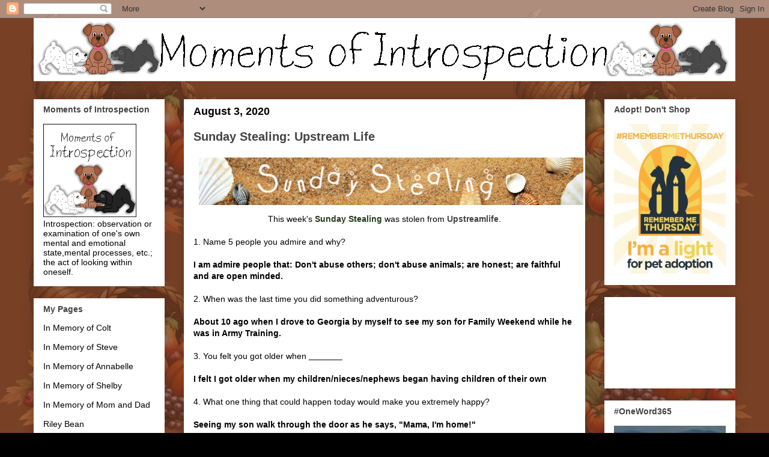

--- FILE ---
content_type: text/html; charset=UTF-8
request_url: https://www.momentsofintrospection.com/2020/08/sunday-stealing-upstream-life.html
body_size: 22006
content:
<!DOCTYPE html>
<html class='v2' dir='ltr' lang='en'>
<head>
<link href='https://www.blogger.com/static/v1/widgets/4128112664-css_bundle_v2.css' rel='stylesheet' type='text/css'/>
<meta content='width=1100' name='viewport'/>
<meta content='text/html; charset=UTF-8' http-equiv='Content-Type'/>
<meta content='blogger' name='generator'/>
<link href='https://www.momentsofintrospection.com/favicon.ico' rel='icon' type='image/x-icon'/>
<link href='https://www.momentsofintrospection.com/2020/08/sunday-stealing-upstream-life.html' rel='canonical'/>
<link rel="alternate" type="application/atom+xml" title="Moments of Introspection - Atom" href="https://www.momentsofintrospection.com/feeds/posts/default" />
<link rel="alternate" type="application/rss+xml" title="Moments of Introspection - RSS" href="https://www.momentsofintrospection.com/feeds/posts/default?alt=rss" />
<link rel="service.post" type="application/atom+xml" title="Moments of Introspection - Atom" href="https://www.blogger.com/feeds/5507522530112105716/posts/default" />

<link rel="alternate" type="application/atom+xml" title="Moments of Introspection - Atom" href="https://www.momentsofintrospection.com/feeds/9026863400021481909/comments/default" />
<!--Can't find substitution for tag [blog.ieCssRetrofitLinks]-->
<link href='https://blogger.googleusercontent.com/img/b/R29vZ2xl/AVvXsEhCwO8vAxMdAjat39bbKdKlewSA31I9aA9hMp150YWXquPEP-4GEdFq1lYFWnOok0OCesS-rvjs386b6GoFrEuCXf-PINS5sYvMkJZFdUOJEsI-Kk3b1ZKS9UYJc8755Am4I4B9iYF1-yg/s640/Sunday+Stealing.png' rel='image_src'/>
<meta content='https://www.momentsofintrospection.com/2020/08/sunday-stealing-upstream-life.html' property='og:url'/>
<meta content='Sunday Stealing: Upstream Life' property='og:title'/>
<meta content='This week&#39;s  Sunday Stealing  was stolen from  Upstreamlife .  1. Name 5 people you admire and why?  I am admire people that: Don&#39;t abuse ot...' property='og:description'/>
<meta content='https://blogger.googleusercontent.com/img/b/R29vZ2xl/AVvXsEhCwO8vAxMdAjat39bbKdKlewSA31I9aA9hMp150YWXquPEP-4GEdFq1lYFWnOok0OCesS-rvjs386b6GoFrEuCXf-PINS5sYvMkJZFdUOJEsI-Kk3b1ZKS9UYJc8755Am4I4B9iYF1-yg/w1200-h630-p-k-no-nu/Sunday+Stealing.png' property='og:image'/>
<title>Moments of Introspection: Sunday Stealing: Upstream Life</title>
<style id='page-skin-1' type='text/css'><!--
/*
-----------------------------------------------
Blogger Template Style
Name:     Awesome Inc.
Designer: Tina Chen
URL:      tinachen.org
----------------------------------------------- */
/* Content
----------------------------------------------- */
body {
font: normal normal 14px Arial, Tahoma, Helvetica, FreeSans, sans-serif;
color: #000000;
background: #000000 url(https://blogger.googleusercontent.com/img/a/AVvXsEg8lbucXb8NSqQLmvxeIvdZsE20YAa3-OUUmm4si3VHIRenSJhjOQQNYqjWB_-VfvmwnNy1N4blr0LzI-g_-ntDYd75_1y-laflO-FIyoe4X4mibn_tSlaZyPrG5DiZk1OLfOOX87dbVlbmvx5pS42wdZ-P3_C9wrRUdscNUyAvs_QvWmmme8xzSvtRjms=s1600) repeat fixed top left;
}
html body .content-outer {
min-width: 0;
max-width: 100%;
width: 100%;
}
a:link {
text-decoration: none;
color: #444444;
}
a:visited {
text-decoration: none;
color: #183e7c;
}
a:hover {
text-decoration: underline;
color: #3778cd;
}
.body-fauxcolumn-outer .cap-top {
position: absolute;
z-index: 1;
height: 276px;
width: 100%;
background: transparent none repeat-x scroll top left;
_background-image: none;
}
/* Columns
----------------------------------------------- */
.content-inner {
padding: 0;
}
.header-inner .section {
margin: 0 16px;
}
.tabs-inner .section {
margin: 0 16px;
}
.main-inner {
padding-top: 30px;
}
.main-inner .column-center-inner,
.main-inner .column-left-inner,
.main-inner .column-right-inner {
padding: 0 5px;
}
*+html body .main-inner .column-center-inner {
margin-top: -30px;
}
#layout .main-inner .column-center-inner {
margin-top: 0;
}
/* Header
----------------------------------------------- */
.header-outer {
margin: 0 0 0 0;
background: transparent none repeat scroll 0 0;
}
.Header h1 {
font: normal bold 40px Arial, Tahoma, Helvetica, FreeSans, sans-serif;
color: transparent;
text-shadow: 0 0 -1px #000000;
}
.Header h1 a {
color: transparent;
}
.Header .description {
font: normal normal 14px Arial, Tahoma, Helvetica, FreeSans, sans-serif;
color: #444444;
}
.header-inner .Header .titlewrapper,
.header-inner .Header .descriptionwrapper {
padding-left: 0;
padding-right: 0;
margin-bottom: 0;
}
.header-inner .Header .titlewrapper {
padding-top: 22px;
}
/* Tabs
----------------------------------------------- */
.tabs-outer {
overflow: hidden;
position: relative;
background: transparent url(https://resources.blogblog.com/blogblog/data/1kt/awesomeinc/tabs_gradient_light.png) repeat scroll 0 0;
}
#layout .tabs-outer {
overflow: visible;
}
.tabs-cap-top, .tabs-cap-bottom {
position: absolute;
width: 100%;
border-top: 1px solid transparent;
}
.tabs-cap-bottom {
bottom: 0;
}
.tabs-inner .widget li a {
display: inline-block;
margin: 0;
padding: .6em 1.5em;
font: normal bold 14px Arial, Tahoma, Helvetica, FreeSans, sans-serif;
color: #444444;
border-top: 1px solid transparent;
border-bottom: 1px solid transparent;
border-left: 1px solid transparent;
height: 16px;
line-height: 16px;
}
.tabs-inner .widget li:last-child a {
border-right: 1px solid transparent;
}
.tabs-inner .widget li.selected a, .tabs-inner .widget li a:hover {
background: #000000 url(https://resources.blogblog.com/blogblog/data/1kt/awesomeinc/tabs_gradient_light.png) repeat-x scroll 0 -100px;
color: #444444;
}
/* Headings
----------------------------------------------- */
h2 {
font: normal bold 14px Arial, Tahoma, Helvetica, FreeSans, sans-serif;
color: #444444;
}
/* Widgets
----------------------------------------------- */
.main-inner .section {
margin: 0 27px;
padding: 0;
}
.main-inner .column-left-outer,
.main-inner .column-right-outer {
margin-top: 0;
}
#layout .main-inner .column-left-outer,
#layout .main-inner .column-right-outer {
margin-top: 0;
}
.main-inner .column-left-inner,
.main-inner .column-right-inner {
background: transparent none repeat 0 0;
-moz-box-shadow: 0 0 0 rgba(0, 0, 0, .2);
-webkit-box-shadow: 0 0 0 rgba(0, 0, 0, .2);
-goog-ms-box-shadow: 0 0 0 rgba(0, 0, 0, .2);
box-shadow: 0 0 0 rgba(0, 0, 0, .2);
-moz-border-radius: 0;
-webkit-border-radius: 0;
-goog-ms-border-radius: 0;
border-radius: 0;
}
#layout .main-inner .column-left-inner,
#layout .main-inner .column-right-inner {
margin-top: 0;
}
.sidebar .widget {
font: normal normal 14px Arial, Tahoma, Helvetica, FreeSans, sans-serif;
color: #000000;
}
.sidebar .widget a:link {
color: #000000;
}
.sidebar .widget a:visited {
color: #4d469c;
}
.sidebar .widget a:hover {
color: #3778cd;
}
.sidebar .widget h2 {
text-shadow: 0 0 -1px #000000;
}
.main-inner .widget {
background-color: #ffffff;
border: 1px solid transparent;
padding: 0 15px 15px;
margin: 20px -16px;
-moz-box-shadow: 0 0 20px rgba(0, 0, 0, .2);
-webkit-box-shadow: 0 0 20px rgba(0, 0, 0, .2);
-goog-ms-box-shadow: 0 0 20px rgba(0, 0, 0, .2);
box-shadow: 0 0 20px rgba(0, 0, 0, .2);
-moz-border-radius: 0;
-webkit-border-radius: 0;
-goog-ms-border-radius: 0;
border-radius: 0;
}
.main-inner .widget h2 {
margin: 0 -15px;
padding: .6em 15px .5em;
border-bottom: 1px solid transparent;
}
.footer-inner .widget h2 {
padding: 0 0 .4em;
border-bottom: 1px solid transparent;
}
.main-inner .widget h2 + div, .footer-inner .widget h2 + div {
border-top: 1px solid transparent;
padding-top: 8px;
}
.main-inner .widget .widget-content {
margin: 0 -15px;
padding: 7px 15px 0;
}
.main-inner .widget ul, .main-inner .widget #ArchiveList ul.flat {
margin: -8px -15px 0;
padding: 0;
list-style: none;
}
.main-inner .widget #ArchiveList {
margin: -8px 0 0;
}
.main-inner .widget ul li, .main-inner .widget #ArchiveList ul.flat li {
padding: .5em 15px;
text-indent: 0;
color: #183e7c;
border-top: 1px solid transparent;
border-bottom: 1px solid transparent;
}
.main-inner .widget #ArchiveList ul li {
padding-top: .25em;
padding-bottom: .25em;
}
.main-inner .widget ul li:first-child, .main-inner .widget #ArchiveList ul.flat li:first-child {
border-top: none;
}
.main-inner .widget ul li:last-child, .main-inner .widget #ArchiveList ul.flat li:last-child {
border-bottom: none;
}
.post-body {
position: relative;
}
.main-inner .widget .post-body ul {
padding: 0 2.5em;
margin: .5em 0;
list-style: disc;
}
.main-inner .widget .post-body ul li {
padding: 0.25em 0;
margin-bottom: .25em;
color: #000000;
border: none;
}
.footer-inner .widget ul {
padding: 0;
list-style: none;
}
.widget .zippy {
color: #183e7c;
}
/* Posts
----------------------------------------------- */
body .main-inner .Blog {
padding: 0;
margin-bottom: 1em;
background-color: transparent;
border: none;
-moz-box-shadow: 0 0 0 rgba(0, 0, 0, 0);
-webkit-box-shadow: 0 0 0 rgba(0, 0, 0, 0);
-goog-ms-box-shadow: 0 0 0 rgba(0, 0, 0, 0);
box-shadow: 0 0 0 rgba(0, 0, 0, 0);
}
.main-inner .section:last-child .Blog:last-child {
padding: 0;
margin-bottom: 1em;
}
.main-inner .widget h2.date-header {
margin: 0 -15px 1px;
padding: 0 0 0 0;
font: normal bold 18px Arial, Tahoma, Helvetica, FreeSans, sans-serif;
color: #000000;
background: transparent none no-repeat scroll top left;
border-top: 0 solid transparent;
border-bottom: 1px solid transparent;
-moz-border-radius-topleft: 0;
-moz-border-radius-topright: 0;
-webkit-border-top-left-radius: 0;
-webkit-border-top-right-radius: 0;
border-top-left-radius: 0;
border-top-right-radius: 0;
position: static;
bottom: 100%;
right: 15px;
text-shadow: 0 0 -1px #000000;
}
.main-inner .widget h2.date-header span {
font: normal bold 18px Arial, Tahoma, Helvetica, FreeSans, sans-serif;
display: block;
padding: .5em 15px;
border-left: 0 solid transparent;
border-right: 0 solid transparent;
}
.date-outer {
position: relative;
margin: 30px 0 20px;
padding: 0 15px;
background-color: #ffffff;
border: 1px solid transparent;
-moz-box-shadow: 0 0 20px rgba(0, 0, 0, .2);
-webkit-box-shadow: 0 0 20px rgba(0, 0, 0, .2);
-goog-ms-box-shadow: 0 0 20px rgba(0, 0, 0, .2);
box-shadow: 0 0 20px rgba(0, 0, 0, .2);
-moz-border-radius: 0;
-webkit-border-radius: 0;
-goog-ms-border-radius: 0;
border-radius: 0;
}
.date-outer:first-child {
margin-top: 0;
}
.date-outer:last-child {
margin-bottom: 20px;
-moz-border-radius-bottomleft: 0;
-moz-border-radius-bottomright: 0;
-webkit-border-bottom-left-radius: 0;
-webkit-border-bottom-right-radius: 0;
-goog-ms-border-bottom-left-radius: 0;
-goog-ms-border-bottom-right-radius: 0;
border-bottom-left-radius: 0;
border-bottom-right-radius: 0;
}
.date-posts {
margin: 0 -15px;
padding: 0 15px;
clear: both;
}
.post-outer, .inline-ad {
border-top: 1px solid transparent;
margin: 0 -15px;
padding: 15px 15px;
}
.post-outer {
padding-bottom: 10px;
}
.post-outer:first-child {
padding-top: 0;
border-top: none;
}
.post-outer:last-child, .inline-ad:last-child {
border-bottom: none;
}
.post-body {
position: relative;
}
.post-body img {
padding: 8px;
background: transparent;
border: 1px solid transparent;
-moz-box-shadow: 0 0 0 rgba(0, 0, 0, .2);
-webkit-box-shadow: 0 0 0 rgba(0, 0, 0, .2);
box-shadow: 0 0 0 rgba(0, 0, 0, .2);
-moz-border-radius: 0;
-webkit-border-radius: 0;
border-radius: 0;
}
h3.post-title, h4 {
font: normal bold 20px Arial, Tahoma, Helvetica, FreeSans, sans-serif;
color: #444444;
}
h3.post-title a {
font: normal bold 20px Arial, Tahoma, Helvetica, FreeSans, sans-serif;
color: #444444;
}
h3.post-title a:hover {
color: #3778cd;
text-decoration: underline;
}
.post-header {
margin: 0 0 1em;
}
.post-body {
line-height: 1.4;
}
.post-outer h2 {
color: #000000;
}
.post-footer {
margin: 1.5em 0 0;
}
#blog-pager {
padding: 15px;
font-size: 120%;
background-color: #ffffff;
border: 1px solid transparent;
-moz-box-shadow: 0 0 20px rgba(0, 0, 0, .2);
-webkit-box-shadow: 0 0 20px rgba(0, 0, 0, .2);
-goog-ms-box-shadow: 0 0 20px rgba(0, 0, 0, .2);
box-shadow: 0 0 20px rgba(0, 0, 0, .2);
-moz-border-radius: 0;
-webkit-border-radius: 0;
-goog-ms-border-radius: 0;
border-radius: 0;
-moz-border-radius-topleft: 0;
-moz-border-radius-topright: 0;
-webkit-border-top-left-radius: 0;
-webkit-border-top-right-radius: 0;
-goog-ms-border-top-left-radius: 0;
-goog-ms-border-top-right-radius: 0;
border-top-left-radius: 0;
border-top-right-radius-topright: 0;
margin-top: 1em;
}
.blog-feeds, .post-feeds {
margin: 1em 0;
text-align: center;
color: #000000;
}
.blog-feeds a, .post-feeds a {
color: #273f1c;
}
.blog-feeds a:visited, .post-feeds a:visited {
color: #183e7c;
}
.blog-feeds a:hover, .post-feeds a:hover {
color: #3778cd;
}
.post-outer .comments {
margin-top: 2em;
}
/* Comments
----------------------------------------------- */
.comments .comments-content .icon.blog-author {
background-repeat: no-repeat;
background-image: url([data-uri]);
}
.comments .comments-content .loadmore a {
border-top: 1px solid transparent;
border-bottom: 1px solid transparent;
}
.comments .continue {
border-top: 2px solid transparent;
}
/* Footer
----------------------------------------------- */
.footer-outer {
margin: -20px 0 -1px;
padding: 20px 0 0;
color: #000000;
overflow: hidden;
}
.footer-fauxborder-left {
border-top: 1px solid transparent;
background: transparent none repeat scroll 0 0;
-moz-box-shadow: 0 0 20px rgba(0, 0, 0, .2);
-webkit-box-shadow: 0 0 20px rgba(0, 0, 0, .2);
-goog-ms-box-shadow: 0 0 20px rgba(0, 0, 0, .2);
box-shadow: 0 0 20px rgba(0, 0, 0, .2);
margin: 0 -20px;
}
/* Mobile
----------------------------------------------- */
body.mobile {
background-size: auto;
}
.mobile .body-fauxcolumn-outer {
background: transparent none repeat scroll top left;
}
*+html body.mobile .main-inner .column-center-inner {
margin-top: 0;
}
.mobile .main-inner .widget {
padding: 0 0 15px;
}
.mobile .main-inner .widget h2 + div,
.mobile .footer-inner .widget h2 + div {
border-top: none;
padding-top: 0;
}
.mobile .footer-inner .widget h2 {
padding: 0.5em 0;
border-bottom: none;
}
.mobile .main-inner .widget .widget-content {
margin: 0;
padding: 7px 0 0;
}
.mobile .main-inner .widget ul,
.mobile .main-inner .widget #ArchiveList ul.flat {
margin: 0 -15px 0;
}
.mobile .main-inner .widget h2.date-header {
right: 0;
}
.mobile .date-header span {
padding: 0.4em 0;
}
.mobile .date-outer:first-child {
margin-bottom: 0;
border: 1px solid transparent;
-moz-border-radius-topleft: 0;
-moz-border-radius-topright: 0;
-webkit-border-top-left-radius: 0;
-webkit-border-top-right-radius: 0;
-goog-ms-border-top-left-radius: 0;
-goog-ms-border-top-right-radius: 0;
border-top-left-radius: 0;
border-top-right-radius: 0;
}
.mobile .date-outer {
border-color: transparent;
border-width: 0 1px 1px;
}
.mobile .date-outer:last-child {
margin-bottom: 0;
}
.mobile .main-inner {
padding: 0;
}
.mobile .header-inner .section {
margin: 0;
}
.mobile .post-outer, .mobile .inline-ad {
padding: 5px 0;
}
.mobile .tabs-inner .section {
margin: 0 10px;
}
.mobile .main-inner .widget h2 {
margin: 0;
padding: 0;
}
.mobile .main-inner .widget h2.date-header span {
padding: 0;
}
.mobile .main-inner .widget .widget-content {
margin: 0;
padding: 7px 0 0;
}
.mobile #blog-pager {
border: 1px solid transparent;
background: transparent none repeat scroll 0 0;
}
.mobile .main-inner .column-left-inner,
.mobile .main-inner .column-right-inner {
background: transparent none repeat 0 0;
-moz-box-shadow: none;
-webkit-box-shadow: none;
-goog-ms-box-shadow: none;
box-shadow: none;
}
.mobile .date-posts {
margin: 0;
padding: 0;
}
.mobile .footer-fauxborder-left {
margin: 0;
border-top: inherit;
}
.mobile .main-inner .section:last-child .Blog:last-child {
margin-bottom: 0;
}
.mobile-index-contents {
color: #000000;
}
.mobile .mobile-link-button {
background: #444444 url(https://resources.blogblog.com/blogblog/data/1kt/awesomeinc/tabs_gradient_light.png) repeat scroll 0 0;
}
.mobile-link-button a:link, .mobile-link-button a:visited {
color: #ffffff;
}
.mobile .tabs-inner .PageList .widget-content {
background: transparent;
border-top: 1px solid;
border-color: transparent;
color: #444444;
}
.mobile .tabs-inner .PageList .widget-content .pagelist-arrow {
border-left: 1px solid transparent;
}

--></style>
<style id='template-skin-1' type='text/css'><!--
body {
min-width: 1200px;
}
.content-outer, .content-fauxcolumn-outer, .region-inner {
min-width: 1200px;
max-width: 1200px;
_width: 1200px;
}
.main-inner .columns {
padding-left: 250px;
padding-right: 250px;
}
.main-inner .fauxcolumn-center-outer {
left: 250px;
right: 250px;
/* IE6 does not respect left and right together */
_width: expression(this.parentNode.offsetWidth -
parseInt("250px") -
parseInt("250px") + 'px');
}
.main-inner .fauxcolumn-left-outer {
width: 250px;
}
.main-inner .fauxcolumn-right-outer {
width: 250px;
}
.main-inner .column-left-outer {
width: 250px;
right: 100%;
margin-left: -250px;
}
.main-inner .column-right-outer {
width: 250px;
margin-right: -250px;
}
#layout {
min-width: 0;
}
#layout .content-outer {
min-width: 0;
width: 800px;
}
#layout .region-inner {
min-width: 0;
width: auto;
}
body#layout div.add_widget {
padding: 8px;
}
body#layout div.add_widget a {
margin-left: 32px;
}
--></style>
<style>
    body {background-image:url(https\:\/\/blogger.googleusercontent.com\/img\/a\/AVvXsEg8lbucXb8NSqQLmvxeIvdZsE20YAa3-OUUmm4si3VHIRenSJhjOQQNYqjWB_-VfvmwnNy1N4blr0LzI-g_-ntDYd75_1y-laflO-FIyoe4X4mibn_tSlaZyPrG5DiZk1OLfOOX87dbVlbmvx5pS42wdZ-P3_C9wrRUdscNUyAvs_QvWmmme8xzSvtRjms=s1600);}
    
@media (max-width: 200px) { body {background-image:url(https\:\/\/blogger.googleusercontent.com\/img\/a\/AVvXsEg8lbucXb8NSqQLmvxeIvdZsE20YAa3-OUUmm4si3VHIRenSJhjOQQNYqjWB_-VfvmwnNy1N4blr0LzI-g_-ntDYd75_1y-laflO-FIyoe4X4mibn_tSlaZyPrG5DiZk1OLfOOX87dbVlbmvx5pS42wdZ-P3_C9wrRUdscNUyAvs_QvWmmme8xzSvtRjms=w200);}}
@media (max-width: 400px) and (min-width: 201px) { body {background-image:url(https\:\/\/blogger.googleusercontent.com\/img\/a\/AVvXsEg8lbucXb8NSqQLmvxeIvdZsE20YAa3-OUUmm4si3VHIRenSJhjOQQNYqjWB_-VfvmwnNy1N4blr0LzI-g_-ntDYd75_1y-laflO-FIyoe4X4mibn_tSlaZyPrG5DiZk1OLfOOX87dbVlbmvx5pS42wdZ-P3_C9wrRUdscNUyAvs_QvWmmme8xzSvtRjms=w400);}}
@media (max-width: 800px) and (min-width: 401px) { body {background-image:url(https\:\/\/blogger.googleusercontent.com\/img\/a\/AVvXsEg8lbucXb8NSqQLmvxeIvdZsE20YAa3-OUUmm4si3VHIRenSJhjOQQNYqjWB_-VfvmwnNy1N4blr0LzI-g_-ntDYd75_1y-laflO-FIyoe4X4mibn_tSlaZyPrG5DiZk1OLfOOX87dbVlbmvx5pS42wdZ-P3_C9wrRUdscNUyAvs_QvWmmme8xzSvtRjms=w800);}}
@media (max-width: 1200px) and (min-width: 801px) { body {background-image:url(https\:\/\/blogger.googleusercontent.com\/img\/a\/AVvXsEg8lbucXb8NSqQLmvxeIvdZsE20YAa3-OUUmm4si3VHIRenSJhjOQQNYqjWB_-VfvmwnNy1N4blr0LzI-g_-ntDYd75_1y-laflO-FIyoe4X4mibn_tSlaZyPrG5DiZk1OLfOOX87dbVlbmvx5pS42wdZ-P3_C9wrRUdscNUyAvs_QvWmmme8xzSvtRjms=w1200);}}
/* Last tag covers anything over one higher than the previous max-size cap. */
@media (min-width: 1201px) { body {background-image:url(https\:\/\/blogger.googleusercontent.com\/img\/a\/AVvXsEg8lbucXb8NSqQLmvxeIvdZsE20YAa3-OUUmm4si3VHIRenSJhjOQQNYqjWB_-VfvmwnNy1N4blr0LzI-g_-ntDYd75_1y-laflO-FIyoe4X4mibn_tSlaZyPrG5DiZk1OLfOOX87dbVlbmvx5pS42wdZ-P3_C9wrRUdscNUyAvs_QvWmmme8xzSvtRjms=w1600);}}
  </style>
<link href='https://www.blogger.com/dyn-css/authorization.css?targetBlogID=5507522530112105716&amp;zx=50cd0523-c5ba-4437-bef3-2f9e260e4333' media='none' onload='if(media!=&#39;all&#39;)media=&#39;all&#39;' rel='stylesheet'/><noscript><link href='https://www.blogger.com/dyn-css/authorization.css?targetBlogID=5507522530112105716&amp;zx=50cd0523-c5ba-4437-bef3-2f9e260e4333' rel='stylesheet'/></noscript>
<meta name='google-adsense-platform-account' content='ca-host-pub-1556223355139109'/>
<meta name='google-adsense-platform-domain' content='blogspot.com'/>

<!-- data-ad-client=ca-pub-3271249863735580 -->

</head>
<body class='loading variant-light'>
<div class='navbar section' id='navbar' name='Navbar'><div class='widget Navbar' data-version='1' id='Navbar1'><script type="text/javascript">
    function setAttributeOnload(object, attribute, val) {
      if(window.addEventListener) {
        window.addEventListener('load',
          function(){ object[attribute] = val; }, false);
      } else {
        window.attachEvent('onload', function(){ object[attribute] = val; });
      }
    }
  </script>
<div id="navbar-iframe-container"></div>
<script type="text/javascript" src="https://apis.google.com/js/platform.js"></script>
<script type="text/javascript">
      gapi.load("gapi.iframes:gapi.iframes.style.bubble", function() {
        if (gapi.iframes && gapi.iframes.getContext) {
          gapi.iframes.getContext().openChild({
              url: 'https://www.blogger.com/navbar/5507522530112105716?po\x3d9026863400021481909\x26origin\x3dhttps://www.momentsofintrospection.com',
              where: document.getElementById("navbar-iframe-container"),
              id: "navbar-iframe"
          });
        }
      });
    </script><script type="text/javascript">
(function() {
var script = document.createElement('script');
script.type = 'text/javascript';
script.src = '//pagead2.googlesyndication.com/pagead/js/google_top_exp.js';
var head = document.getElementsByTagName('head')[0];
if (head) {
head.appendChild(script);
}})();
</script>
</div></div>
<div class='body-fauxcolumns'>
<div class='fauxcolumn-outer body-fauxcolumn-outer'>
<div class='cap-top'>
<div class='cap-left'></div>
<div class='cap-right'></div>
</div>
<div class='fauxborder-left'>
<div class='fauxborder-right'></div>
<div class='fauxcolumn-inner'>
</div>
</div>
<div class='cap-bottom'>
<div class='cap-left'></div>
<div class='cap-right'></div>
</div>
</div>
</div>
<div class='content'>
<div class='content-fauxcolumns'>
<div class='fauxcolumn-outer content-fauxcolumn-outer'>
<div class='cap-top'>
<div class='cap-left'></div>
<div class='cap-right'></div>
</div>
<div class='fauxborder-left'>
<div class='fauxborder-right'></div>
<div class='fauxcolumn-inner'>
</div>
</div>
<div class='cap-bottom'>
<div class='cap-left'></div>
<div class='cap-right'></div>
</div>
</div>
</div>
<div class='content-outer'>
<div class='content-cap-top cap-top'>
<div class='cap-left'></div>
<div class='cap-right'></div>
</div>
<div class='fauxborder-left content-fauxborder-left'>
<div class='fauxborder-right content-fauxborder-right'></div>
<div class='content-inner'>
<header>
<div class='header-outer'>
<div class='header-cap-top cap-top'>
<div class='cap-left'></div>
<div class='cap-right'></div>
</div>
<div class='fauxborder-left header-fauxborder-left'>
<div class='fauxborder-right header-fauxborder-right'></div>
<div class='region-inner header-inner'>
<div class='header section' id='header' name='Header'><div class='widget Header' data-version='1' id='Header1'>
<div id='header-inner'>
<a href='https://www.momentsofintrospection.com/' style='display: block'>
<img alt='Moments of Introspection' height='105px; ' id='Header1_headerimg' src='https://blogger.googleusercontent.com/img/b/R29vZ2xl/AVvXsEgUihOmMVbRPMPtCOxHnXRFOSuS5HfSx-28rp1vXfzHYHeAMOtqvUaiJaFik5DgHA6DI08dTz2JwusDfdqcsTfo0PLkXB-322u2Vx68FvJe88z4kfd3O9wWi5mRtvb9PpRBNaemLDrqt3E/s1600/moi_bella_shelby2.gif' style='display: block' width='1190px; '/>
</a>
</div>
</div></div>
</div>
</div>
<div class='header-cap-bottom cap-bottom'>
<div class='cap-left'></div>
<div class='cap-right'></div>
</div>
</div>
</header>
<div class='tabs-outer'>
<div class='tabs-cap-top cap-top'>
<div class='cap-left'></div>
<div class='cap-right'></div>
</div>
<div class='fauxborder-left tabs-fauxborder-left'>
<div class='fauxborder-right tabs-fauxborder-right'></div>
<div class='region-inner tabs-inner'>
<div class='tabs no-items section' id='crosscol' name='Cross-Column'></div>
<div class='tabs no-items section' id='crosscol-overflow' name='Cross-Column 2'></div>
</div>
</div>
<div class='tabs-cap-bottom cap-bottom'>
<div class='cap-left'></div>
<div class='cap-right'></div>
</div>
</div>
<div class='main-outer'>
<div class='main-cap-top cap-top'>
<div class='cap-left'></div>
<div class='cap-right'></div>
</div>
<div class='fauxborder-left main-fauxborder-left'>
<div class='fauxborder-right main-fauxborder-right'></div>
<div class='region-inner main-inner'>
<div class='columns fauxcolumns'>
<div class='fauxcolumn-outer fauxcolumn-center-outer'>
<div class='cap-top'>
<div class='cap-left'></div>
<div class='cap-right'></div>
</div>
<div class='fauxborder-left'>
<div class='fauxborder-right'></div>
<div class='fauxcolumn-inner'>
</div>
</div>
<div class='cap-bottom'>
<div class='cap-left'></div>
<div class='cap-right'></div>
</div>
</div>
<div class='fauxcolumn-outer fauxcolumn-left-outer'>
<div class='cap-top'>
<div class='cap-left'></div>
<div class='cap-right'></div>
</div>
<div class='fauxborder-left'>
<div class='fauxborder-right'></div>
<div class='fauxcolumn-inner'>
</div>
</div>
<div class='cap-bottom'>
<div class='cap-left'></div>
<div class='cap-right'></div>
</div>
</div>
<div class='fauxcolumn-outer fauxcolumn-right-outer'>
<div class='cap-top'>
<div class='cap-left'></div>
<div class='cap-right'></div>
</div>
<div class='fauxborder-left'>
<div class='fauxborder-right'></div>
<div class='fauxcolumn-inner'>
</div>
</div>
<div class='cap-bottom'>
<div class='cap-left'></div>
<div class='cap-right'></div>
</div>
</div>
<!-- corrects IE6 width calculation -->
<div class='columns-inner'>
<div class='column-center-outer'>
<div class='column-center-inner'>
<div class='main section' id='main' name='Main'><div class='widget Blog' data-version='1' id='Blog1'>
<div class='blog-posts hfeed'>

          <div class="date-outer">
        
<h2 class='date-header'><span>August 3, 2020</span></h2>

          <div class="date-posts">
        
<div class='post-outer'>
<div class='post hentry uncustomized-post-template' itemprop='blogPost' itemscope='itemscope' itemtype='http://schema.org/BlogPosting'>
<meta content='https://blogger.googleusercontent.com/img/b/R29vZ2xl/AVvXsEhCwO8vAxMdAjat39bbKdKlewSA31I9aA9hMp150YWXquPEP-4GEdFq1lYFWnOok0OCesS-rvjs386b6GoFrEuCXf-PINS5sYvMkJZFdUOJEsI-Kk3b1ZKS9UYJc8755Am4I4B9iYF1-yg/s640/Sunday+Stealing.png' itemprop='image_url'/>
<meta content='5507522530112105716' itemprop='blogId'/>
<meta content='9026863400021481909' itemprop='postId'/>
<a name='9026863400021481909'></a>
<h3 class='post-title entry-title' itemprop='name'>
Sunday Stealing: Upstream Life
</h3>
<div class='post-header'>
<div class='post-header-line-1'></div>
</div>
<div class='post-body entry-content' id='post-body-9026863400021481909' itemprop='description articleBody'>
<div class="separator" style="background-color: white; clear: both; font-family: arial, tahoma, helvetica, freesans, sans-serif; font-size: 14px; text-align: center;"><a href="https://sundaystealing.blogspot.com/" style="color: black;" target="_blank"><img alt="https://sundaystealing.blogspot.com/" border="0" data-original-height="90" data-original-width="728" height="79" src="https://blogger.googleusercontent.com/img/b/R29vZ2xl/AVvXsEhCwO8vAxMdAjat39bbKdKlewSA31I9aA9hMp150YWXquPEP-4GEdFq1lYFWnOok0OCesS-rvjs386b6GoFrEuCXf-PINS5sYvMkJZFdUOJEsI-Kk3b1ZKS9UYJc8755Am4I4B9iYF1-yg/s640/Sunday+Stealing.png" style="background: rgba(0, 0, 0, 0); border-radius: 0px; border: 1px solid rgba(0, 0, 0, 0); box-shadow: rgba(0, 0, 0, 0.2) 0px 0px 0px; padding: 8px; position: relative;" width="640" /></a></div><div class="separator" style="background-color: white; clear: both; font-family: arial, tahoma, helvetica, freesans, sans-serif; font-size: 14px; text-align: center;">This week's&nbsp;<b><a href="https://sundaystealing.blogspot.com/" style="color: #263e1c; text-decoration-line: none;" target="_blank">Sunday Stealing</a></b>&nbsp;was stolen from&nbsp;<span style="background-color: transparent; text-align: left;"><b><a href="https://www.upstreamlife.net/" target="_blank">Upstreamlife</a></b>.</span></div><div class="separator" style="background-color: white; clear: both; font-family: arial, tahoma, helvetica, freesans, sans-serif; font-size: 14px; text-align: center;"><span style="background-color: transparent; text-align: left;"><br /></span></div>
1. Name 5 people you admire and why?&nbsp;<div><br /></div><div><b>I am admire people that: Don't abuse others; don't abuse animals; are honest; are faithful and are open minded.</b></div><div><br /></div><div>2. When was the last time you did something adventurous?&nbsp;</div><div><br /></div><div><b>About 10 ago when I drove to Georgia by myself to see my son for Family Weekend while he was in Army Training.</b></div><div><br /></div><div>3. You felt you got older when <b>_______&nbsp;</b></div><div><b><br /></b></div><div><b>I felt I got older when&nbsp;my children/nieces/nephews began having children of their own</b></div><div><br /></div><div>4. What one thing that could happen today would make you extremely happy?&nbsp;</div><div><br /></div><div><b>Seeing my son walk through the door as he says, "Mama, I'm home!"</b></div><div><br /></div><div>5. An experience you don&#8217;t want to go through again.&nbsp;</div><div><br /></div><div><b>The death of a loved one.</b></div><div><br /></div><div>6. One decision you made that changed your life completely.&nbsp;</div><div><br /></div><div><b>The decision to move to Wisconsin 12 years ago.</b></div><div><br /></div><div>7. How do you participate in saving the earth?&nbsp;</div><div><br /></div><div><b>Not as much as I should.</b></div><div><br /></div><div>8. A gift you would like to get on your next birthday?&nbsp;</div><div><br /></div><div><b>I was a puppy/dog or two.</b></div><div><br /></div><div>9. Things you miss about your childhood?&nbsp;</div><div><br /></div><div><b>I miss not having bills to pay.</b></div><div><br /></div><div>10. The greatest invention?&nbsp;</div><div><br /></div><div><b>The Internet</b></div><div><br /></div><div>11. Your favorite super hero:</div><div><br /></div><div><b>Deadpool</b></div><div><br /></div><div>12. Your views about veganism:</div><div><br /></div><div><b>To each their own.</b></div><div><br /></div><div>13. If you could be anything else in the world, what would you be?&nbsp;</div><div><br /></div><div><b>I would be a millionaire.</b></div><div><br /></div><div>14. How did you parents meet?&nbsp;</div><div><br /></div><div><b>I don't remember the story they told me.</b></div><div><br /></div><div>15. Your morning routine.</div><div><br /></div><div><b>Wake up, get out of bed, turn on the Keurig, go to the bathroom, use mouthwash to get rid of the yuck, get dressed, make tea, then start my day.</b></div>
<div style='clear: both;'></div>
</div>
<div class='post-footer'>
<div class='post-footer-line post-footer-line-1'>
<span class='post-author vcard'>
</span>
<span class='post-timestamp'>
</span>
<span class='post-comment-link'>
</span>
<span class='post-icons'>
</span>
<div class='post-share-buttons goog-inline-block'>
<a class='goog-inline-block share-button sb-email' href='https://www.blogger.com/share-post.g?blogID=5507522530112105716&postID=9026863400021481909&target=email' target='_blank' title='Email This'><span class='share-button-link-text'>Email This</span></a><a class='goog-inline-block share-button sb-blog' href='https://www.blogger.com/share-post.g?blogID=5507522530112105716&postID=9026863400021481909&target=blog' onclick='window.open(this.href, "_blank", "height=270,width=475"); return false;' target='_blank' title='BlogThis!'><span class='share-button-link-text'>BlogThis!</span></a><a class='goog-inline-block share-button sb-twitter' href='https://www.blogger.com/share-post.g?blogID=5507522530112105716&postID=9026863400021481909&target=twitter' target='_blank' title='Share to X'><span class='share-button-link-text'>Share to X</span></a><a class='goog-inline-block share-button sb-facebook' href='https://www.blogger.com/share-post.g?blogID=5507522530112105716&postID=9026863400021481909&target=facebook' onclick='window.open(this.href, "_blank", "height=430,width=640"); return false;' target='_blank' title='Share to Facebook'><span class='share-button-link-text'>Share to Facebook</span></a><a class='goog-inline-block share-button sb-pinterest' href='https://www.blogger.com/share-post.g?blogID=5507522530112105716&postID=9026863400021481909&target=pinterest' target='_blank' title='Share to Pinterest'><span class='share-button-link-text'>Share to Pinterest</span></a>
</div>
</div>
<div class='post-footer-line post-footer-line-2'>
<span class='post-labels'>
Labels:
<a href='https://www.momentsofintrospection.com/search/label/Sunday%20Stealing' rel='tag'>Sunday Stealing</a>
</span>
</div>
<div class='post-footer-line post-footer-line-3'>
<span class='post-location'>
</span>
</div>
</div>
</div>
<div class='comments' id='comments'>
<a name='comments'></a>
<h4>No comments:</h4>
<div id='Blog1_comments-block-wrapper'>
<dl class='avatar-comment-indent' id='comments-block'>
</dl>
</div>
<p class='comment-footer'>
<div class='comment-form'>
<a name='comment-form'></a>
<h4 id='comment-post-message'>Post a Comment</h4>
<p>Thank you for your comment! I appreciate you! </p>
<a href='https://www.blogger.com/comment/frame/5507522530112105716?po=9026863400021481909&hl=en&saa=85391&origin=https://www.momentsofintrospection.com' id='comment-editor-src'></a>
<iframe allowtransparency='true' class='blogger-iframe-colorize blogger-comment-from-post' frameborder='0' height='410px' id='comment-editor' name='comment-editor' src='' width='100%'></iframe>
<script src='https://www.blogger.com/static/v1/jsbin/1345082660-comment_from_post_iframe.js' type='text/javascript'></script>
<script type='text/javascript'>
      BLOG_CMT_createIframe('https://www.blogger.com/rpc_relay.html');
    </script>
</div>
</p>
</div>
</div>

        </div></div>
      
</div>
<div class='blog-pager' id='blog-pager'>
<span id='blog-pager-newer-link'>
<a class='blog-pager-newer-link' href='https://www.momentsofintrospection.com/2020/08/from-beautiful-trees-to-stumps.html' id='Blog1_blog-pager-newer-link' title='Newer Post'>Newer Post</a>
</span>
<span id='blog-pager-older-link'>
<a class='blog-pager-older-link' href='https://www.momentsofintrospection.com/2020/08/eight-years-ago.html' id='Blog1_blog-pager-older-link' title='Older Post'>Older Post</a>
</span>
<a class='home-link' href='https://www.momentsofintrospection.com/'>Home</a>
</div>
<div class='clear'></div>
<div class='post-feeds'>
<div class='feed-links'>
Subscribe to:
<a class='feed-link' href='https://www.momentsofintrospection.com/feeds/9026863400021481909/comments/default' target='_blank' type='application/atom+xml'>Post Comments (Atom)</a>
</div>
</div>
</div></div>
</div>
</div>
<div class='column-left-outer'>
<div class='column-left-inner'>
<aside>
<div class='sidebar section' id='sidebar-left-1'><div class='widget Image' data-version='1' id='Image1'>
<h2>Moments of Introspection</h2>
<div class='widget-content'>
<img alt='Moments of Introspection' height='155' id='Image1_img' src='https://blogger.googleusercontent.com/img/b/R29vZ2xl/AVvXsEhzme2Qbkz7NyOKPeDF7wOxgLnAlxiARy5GuhikO3vBfBYg4-2YKETIKnwz2CVJpDN1GXvTo90-h4rPZX7ZaOJlF-APlNunHvCjXWaVFx6mAq7FrrpPDA9A2BXXgK8sNAYOkCAjQOVxOFI/s1600/facebookmoi_logo_2021.png' width='155'/>
<br/>
<span class='caption'>Introspection: observation or examination of one's own mental and emotional state,mental processes, etc.; the act of looking within oneself.</span>
</div>
<div class='clear'></div>
</div><div class='widget LinkList' data-version='1' id='LinkList4'>
<h2>My Pages</h2>
<div class='widget-content'>
<ul>
<li><a href='http://www.momentsofintrospection.com/p/in-memory-of-colt-hazlett.html'>In Memory of Colt</a></li>
<li><a href='https://www.momentsofintrospection.com/p/in-memory-of-steve.html'>In Memory of Steve</a></li>
<li><a href='http://www.momentsofintrospection.com/p/annabelle.html'>In Memory of Annabelle</a></li>
<li><a href='http://www.momentsofintrospection.com/p/shelby.html'>In Memory of Shelby</a></li>
<li><a href='http://www.momentsofintrospection.com/p/in-memory-of_26.html'>In Memory of Mom and Dad</a></li>
<li><a href='https://www.momentsofintrospection.com/p/riley-bean.html'>Riley Bean</a></li>
<li><a href='http://www.simplyshannon.com/'>Simply Shannon</a></li>
<li><a href='https://www.momentsofintrospection.com/p/disclosure.html'>Disclosure</a></li>
</ul>
<div class='clear'></div>
</div>
</div><div class='widget LinkList' data-version='1' id='LinkList1'>
<h2>Adoptions, Collections, Etc</h2>
<div class='widget-content'>
<ul>
<li><a href='https://www.momentsofintrospection.com/p/calendars.html'>Calendars</a></li>
<li><a href='https://www.momentsofintrospection.com/p/causes-things-i-support.html'>Causes/Things I Support</a></li>
<li><a href='https://www.momentsofintrospection.com/p/charms.html'>Charms</a></li>
<li><a href='https://www.momentsofintrospection.com/p/jars.html'>Jars</a></li>
<li><a href='https://www.momentsofintrospection.com/p/memberships.html'>My Memberships</a></li>
<li><a href='https://www.momentsofintrospection.com/p/peace-globes.html'>Peace Globes</a></li>
<li><a href='https://www.momentsofintrospection.com/p/quilt-blocks.html'>Quilt Blocks</a></li>
<li><a href='https://www.momentsofintrospection.com/p/rides.html'>Rides for The Pixel Palace</a></li>
<li><a href='https://www.momentsofintrospection.com/p/stamps.html'>Stamps</a></li>
<li><a href='https://www.momentsofintrospection.com/p/stickers.html'>Stickers for Me</a></li>
</ul>
<div class='clear'></div>
</div>
</div><div class='widget BlogArchive' data-version='1' id='BlogArchive2'>
<h2>Blog Archive</h2>
<div class='widget-content'>
<div id='ArchiveList'>
<div id='BlogArchive2_ArchiveList'>
<select id='BlogArchive2_ArchiveMenu'>
<option value=''>Blog Archive</option>
<option value='https://www.momentsofintrospection.com/2025/11/'>November 2025 (5)</option>
<option value='https://www.momentsofintrospection.com/2025/10/'>October 2025 (1)</option>
<option value='https://www.momentsofintrospection.com/2025/09/'>September 2025 (1)</option>
<option value='https://www.momentsofintrospection.com/2025/08/'>August 2025 (2)</option>
<option value='https://www.momentsofintrospection.com/2025/07/'>July 2025 (12)</option>
<option value='https://www.momentsofintrospection.com/2025/06/'>June 2025 (18)</option>
<option value='https://www.momentsofintrospection.com/2025/05/'>May 2025 (27)</option>
<option value='https://www.momentsofintrospection.com/2025/04/'>April 2025 (27)</option>
<option value='https://www.momentsofintrospection.com/2025/03/'>March 2025 (23)</option>
<option value='https://www.momentsofintrospection.com/2025/02/'>February 2025 (12)</option>
<option value='https://www.momentsofintrospection.com/2025/01/'>January 2025 (19)</option>
<option value='https://www.momentsofintrospection.com/2024/12/'>December 2024 (21)</option>
<option value='https://www.momentsofintrospection.com/2024/11/'>November 2024 (24)</option>
<option value='https://www.momentsofintrospection.com/2024/10/'>October 2024 (27)</option>
<option value='https://www.momentsofintrospection.com/2024/09/'>September 2024 (28)</option>
<option value='https://www.momentsofintrospection.com/2024/08/'>August 2024 (28)</option>
<option value='https://www.momentsofintrospection.com/2024/07/'>July 2024 (16)</option>
<option value='https://www.momentsofintrospection.com/2024/06/'>June 2024 (18)</option>
<option value='https://www.momentsofintrospection.com/2024/05/'>May 2024 (24)</option>
<option value='https://www.momentsofintrospection.com/2024/04/'>April 2024 (20)</option>
<option value='https://www.momentsofintrospection.com/2024/03/'>March 2024 (24)</option>
<option value='https://www.momentsofintrospection.com/2024/02/'>February 2024 (24)</option>
<option value='https://www.momentsofintrospection.com/2024/01/'>January 2024 (23)</option>
<option value='https://www.momentsofintrospection.com/2023/12/'>December 2023 (25)</option>
<option value='https://www.momentsofintrospection.com/2023/11/'>November 2023 (26)</option>
<option value='https://www.momentsofintrospection.com/2023/10/'>October 2023 (19)</option>
<option value='https://www.momentsofintrospection.com/2023/09/'>September 2023 (23)</option>
<option value='https://www.momentsofintrospection.com/2023/08/'>August 2023 (20)</option>
<option value='https://www.momentsofintrospection.com/2023/07/'>July 2023 (20)</option>
<option value='https://www.momentsofintrospection.com/2023/06/'>June 2023 (22)</option>
<option value='https://www.momentsofintrospection.com/2023/05/'>May 2023 (26)</option>
<option value='https://www.momentsofintrospection.com/2023/04/'>April 2023 (11)</option>
<option value='https://www.momentsofintrospection.com/2023/03/'>March 2023 (10)</option>
<option value='https://www.momentsofintrospection.com/2023/02/'>February 2023 (20)</option>
<option value='https://www.momentsofintrospection.com/2023/01/'>January 2023 (15)</option>
<option value='https://www.momentsofintrospection.com/2022/12/'>December 2022 (23)</option>
<option value='https://www.momentsofintrospection.com/2022/11/'>November 2022 (27)</option>
<option value='https://www.momentsofintrospection.com/2022/10/'>October 2022 (24)</option>
<option value='https://www.momentsofintrospection.com/2022/09/'>September 2022 (24)</option>
<option value='https://www.momentsofintrospection.com/2022/08/'>August 2022 (25)</option>
<option value='https://www.momentsofintrospection.com/2022/07/'>July 2022 (23)</option>
<option value='https://www.momentsofintrospection.com/2022/06/'>June 2022 (19)</option>
<option value='https://www.momentsofintrospection.com/2022/05/'>May 2022 (25)</option>
<option value='https://www.momentsofintrospection.com/2022/04/'>April 2022 (26)</option>
<option value='https://www.momentsofintrospection.com/2022/03/'>March 2022 (27)</option>
<option value='https://www.momentsofintrospection.com/2022/02/'>February 2022 (20)</option>
<option value='https://www.momentsofintrospection.com/2022/01/'>January 2022 (28)</option>
<option value='https://www.momentsofintrospection.com/2021/12/'>December 2021 (28)</option>
<option value='https://www.momentsofintrospection.com/2021/11/'>November 2021 (29)</option>
<option value='https://www.momentsofintrospection.com/2021/10/'>October 2021 (28)</option>
<option value='https://www.momentsofintrospection.com/2021/09/'>September 2021 (27)</option>
<option value='https://www.momentsofintrospection.com/2021/08/'>August 2021 (22)</option>
<option value='https://www.momentsofintrospection.com/2021/07/'>July 2021 (23)</option>
<option value='https://www.momentsofintrospection.com/2021/06/'>June 2021 (29)</option>
<option value='https://www.momentsofintrospection.com/2021/05/'>May 2021 (31)</option>
<option value='https://www.momentsofintrospection.com/2021/04/'>April 2021 (28)</option>
<option value='https://www.momentsofintrospection.com/2021/03/'>March 2021 (31)</option>
<option value='https://www.momentsofintrospection.com/2021/02/'>February 2021 (25)</option>
<option value='https://www.momentsofintrospection.com/2021/01/'>January 2021 (17)</option>
<option value='https://www.momentsofintrospection.com/2020/12/'>December 2020 (19)</option>
<option value='https://www.momentsofintrospection.com/2020/11/'>November 2020 (21)</option>
<option value='https://www.momentsofintrospection.com/2020/10/'>October 2020 (22)</option>
<option value='https://www.momentsofintrospection.com/2020/09/'>September 2020 (25)</option>
<option value='https://www.momentsofintrospection.com/2020/08/'>August 2020 (21)</option>
<option value='https://www.momentsofintrospection.com/2020/07/'>July 2020 (16)</option>
<option value='https://www.momentsofintrospection.com/2020/06/'>June 2020 (21)</option>
<option value='https://www.momentsofintrospection.com/2020/05/'>May 2020 (21)</option>
<option value='https://www.momentsofintrospection.com/2020/04/'>April 2020 (17)</option>
<option value='https://www.momentsofintrospection.com/2020/03/'>March 2020 (20)</option>
<option value='https://www.momentsofintrospection.com/2020/02/'>February 2020 (17)</option>
<option value='https://www.momentsofintrospection.com/2020/01/'>January 2020 (17)</option>
<option value='https://www.momentsofintrospection.com/2019/12/'>December 2019 (22)</option>
<option value='https://www.momentsofintrospection.com/2019/11/'>November 2019 (24)</option>
<option value='https://www.momentsofintrospection.com/2019/10/'>October 2019 (27)</option>
<option value='https://www.momentsofintrospection.com/2019/09/'>September 2019 (22)</option>
<option value='https://www.momentsofintrospection.com/2019/08/'>August 2019 (19)</option>
<option value='https://www.momentsofintrospection.com/2019/07/'>July 2019 (24)</option>
<option value='https://www.momentsofintrospection.com/2019/06/'>June 2019 (20)</option>
<option value='https://www.momentsofintrospection.com/2019/05/'>May 2019 (29)</option>
<option value='https://www.momentsofintrospection.com/2019/04/'>April 2019 (19)</option>
<option value='https://www.momentsofintrospection.com/2019/03/'>March 2019 (22)</option>
<option value='https://www.momentsofintrospection.com/2019/02/'>February 2019 (24)</option>
<option value='https://www.momentsofintrospection.com/2019/01/'>January 2019 (22)</option>
<option value='https://www.momentsofintrospection.com/2018/12/'>December 2018 (29)</option>
<option value='https://www.momentsofintrospection.com/2018/11/'>November 2018 (27)</option>
<option value='https://www.momentsofintrospection.com/2018/10/'>October 2018 (30)</option>
<option value='https://www.momentsofintrospection.com/2018/09/'>September 2018 (29)</option>
<option value='https://www.momentsofintrospection.com/2018/08/'>August 2018 (18)</option>
<option value='https://www.momentsofintrospection.com/2018/07/'>July 2018 (27)</option>
<option value='https://www.momentsofintrospection.com/2018/06/'>June 2018 (24)</option>
<option value='https://www.momentsofintrospection.com/2018/05/'>May 2018 (25)</option>
<option value='https://www.momentsofintrospection.com/2018/04/'>April 2018 (27)</option>
<option value='https://www.momentsofintrospection.com/2018/03/'>March 2018 (25)</option>
<option value='https://www.momentsofintrospection.com/2018/02/'>February 2018 (21)</option>
<option value='https://www.momentsofintrospection.com/2018/01/'>January 2018 (27)</option>
<option value='https://www.momentsofintrospection.com/2017/12/'>December 2017 (26)</option>
<option value='https://www.momentsofintrospection.com/2017/11/'>November 2017 (28)</option>
<option value='https://www.momentsofintrospection.com/2017/10/'>October 2017 (31)</option>
<option value='https://www.momentsofintrospection.com/2017/09/'>September 2017 (29)</option>
<option value='https://www.momentsofintrospection.com/2017/08/'>August 2017 (19)</option>
<option value='https://www.momentsofintrospection.com/2017/07/'>July 2017 (25)</option>
<option value='https://www.momentsofintrospection.com/2017/06/'>June 2017 (26)</option>
<option value='https://www.momentsofintrospection.com/2017/05/'>May 2017 (26)</option>
<option value='https://www.momentsofintrospection.com/2017/04/'>April 2017 (26)</option>
<option value='https://www.momentsofintrospection.com/2017/03/'>March 2017 (28)</option>
<option value='https://www.momentsofintrospection.com/2017/02/'>February 2017 (25)</option>
<option value='https://www.momentsofintrospection.com/2017/01/'>January 2017 (29)</option>
<option value='https://www.momentsofintrospection.com/2016/12/'>December 2016 (32)</option>
<option value='https://www.momentsofintrospection.com/2016/11/'>November 2016 (30)</option>
<option value='https://www.momentsofintrospection.com/2016/10/'>October 2016 (31)</option>
<option value='https://www.momentsofintrospection.com/2016/09/'>September 2016 (22)</option>
<option value='https://www.momentsofintrospection.com/2016/08/'>August 2016 (23)</option>
<option value='https://www.momentsofintrospection.com/2016/07/'>July 2016 (29)</option>
<option value='https://www.momentsofintrospection.com/2016/06/'>June 2016 (30)</option>
<option value='https://www.momentsofintrospection.com/2016/05/'>May 2016 (28)</option>
<option value='https://www.momentsofintrospection.com/2016/04/'>April 2016 (29)</option>
<option value='https://www.momentsofintrospection.com/2016/03/'>March 2016 (22)</option>
<option value='https://www.momentsofintrospection.com/2016/02/'>February 2016 (33)</option>
<option value='https://www.momentsofintrospection.com/2016/01/'>January 2016 (31)</option>
<option value='https://www.momentsofintrospection.com/2015/12/'>December 2015 (32)</option>
<option value='https://www.momentsofintrospection.com/2015/11/'>November 2015 (31)</option>
<option value='https://www.momentsofintrospection.com/2015/10/'>October 2015 (42)</option>
<option value='https://www.momentsofintrospection.com/2015/09/'>September 2015 (30)</option>
<option value='https://www.momentsofintrospection.com/2015/08/'>August 2015 (29)</option>
<option value='https://www.momentsofintrospection.com/2015/07/'>July 2015 (27)</option>
<option value='https://www.momentsofintrospection.com/2015/06/'>June 2015 (31)</option>
<option value='https://www.momentsofintrospection.com/2015/05/'>May 2015 (32)</option>
<option value='https://www.momentsofintrospection.com/2015/04/'>April 2015 (32)</option>
<option value='https://www.momentsofintrospection.com/2015/03/'>March 2015 (31)</option>
<option value='https://www.momentsofintrospection.com/2015/02/'>February 2015 (28)</option>
<option value='https://www.momentsofintrospection.com/2015/01/'>January 2015 (31)</option>
<option value='https://www.momentsofintrospection.com/2014/12/'>December 2014 (33)</option>
<option value='https://www.momentsofintrospection.com/2014/11/'>November 2014 (30)</option>
<option value='https://www.momentsofintrospection.com/2014/10/'>October 2014 (34)</option>
<option value='https://www.momentsofintrospection.com/2014/09/'>September 2014 (29)</option>
<option value='https://www.momentsofintrospection.com/2014/08/'>August 2014 (29)</option>
<option value='https://www.momentsofintrospection.com/2014/07/'>July 2014 (27)</option>
<option value='https://www.momentsofintrospection.com/2014/06/'>June 2014 (27)</option>
<option value='https://www.momentsofintrospection.com/2014/05/'>May 2014 (30)</option>
<option value='https://www.momentsofintrospection.com/2014/04/'>April 2014 (21)</option>
<option value='https://www.momentsofintrospection.com/2014/03/'>March 2014 (22)</option>
<option value='https://www.momentsofintrospection.com/2014/02/'>February 2014 (25)</option>
<option value='https://www.momentsofintrospection.com/2014/01/'>January 2014 (31)</option>
<option value='https://www.momentsofintrospection.com/2013/12/'>December 2013 (32)</option>
<option value='https://www.momentsofintrospection.com/2013/11/'>November 2013 (41)</option>
<option value='https://www.momentsofintrospection.com/2013/10/'>October 2013 (29)</option>
<option value='https://www.momentsofintrospection.com/2013/09/'>September 2013 (20)</option>
<option value='https://www.momentsofintrospection.com/2013/08/'>August 2013 (16)</option>
<option value='https://www.momentsofintrospection.com/2013/07/'>July 2013 (15)</option>
<option value='https://www.momentsofintrospection.com/2013/06/'>June 2013 (30)</option>
<option value='https://www.momentsofintrospection.com/2013/05/'>May 2013 (32)</option>
<option value='https://www.momentsofintrospection.com/2013/04/'>April 2013 (28)</option>
<option value='https://www.momentsofintrospection.com/2013/03/'>March 2013 (16)</option>
<option value='https://www.momentsofintrospection.com/2013/02/'>February 2013 (27)</option>
<option value='https://www.momentsofintrospection.com/2013/01/'>January 2013 (12)</option>
<option value='https://www.momentsofintrospection.com/2012/12/'>December 2012 (32)</option>
<option value='https://www.momentsofintrospection.com/2012/11/'>November 2012 (30)</option>
<option value='https://www.momentsofintrospection.com/2012/10/'>October 2012 (14)</option>
<option value='https://www.momentsofintrospection.com/2012/09/'>September 2012 (7)</option>
<option value='https://www.momentsofintrospection.com/2012/08/'>August 2012 (10)</option>
<option value='https://www.momentsofintrospection.com/2012/07/'>July 2012 (22)</option>
<option value='https://www.momentsofintrospection.com/2012/06/'>June 2012 (22)</option>
<option value='https://www.momentsofintrospection.com/2012/05/'>May 2012 (23)</option>
<option value='https://www.momentsofintrospection.com/2012/04/'>April 2012 (35)</option>
<option value='https://www.momentsofintrospection.com/2012/03/'>March 2012 (41)</option>
<option value='https://www.momentsofintrospection.com/2012/02/'>February 2012 (50)</option>
<option value='https://www.momentsofintrospection.com/2012/01/'>January 2012 (79)</option>
<option value='https://www.momentsofintrospection.com/2011/12/'>December 2011 (31)</option>
<option value='https://www.momentsofintrospection.com/2011/11/'>November 2011 (26)</option>
<option value='https://www.momentsofintrospection.com/2011/10/'>October 2011 (39)</option>
<option value='https://www.momentsofintrospection.com/2011/09/'>September 2011 (17)</option>
<option value='https://www.momentsofintrospection.com/2011/08/'>August 2011 (33)</option>
<option value='https://www.momentsofintrospection.com/2011/07/'>July 2011 (20)</option>
<option value='https://www.momentsofintrospection.com/2011/06/'>June 2011 (19)</option>
<option value='https://www.momentsofintrospection.com/2011/05/'>May 2011 (11)</option>
<option value='https://www.momentsofintrospection.com/2011/04/'>April 2011 (24)</option>
<option value='https://www.momentsofintrospection.com/2011/03/'>March 2011 (17)</option>
<option value='https://www.momentsofintrospection.com/2011/02/'>February 2011 (5)</option>
<option value='https://www.momentsofintrospection.com/2011/01/'>January 2011 (6)</option>
<option value='https://www.momentsofintrospection.com/2010/12/'>December 2010 (8)</option>
<option value='https://www.momentsofintrospection.com/2010/11/'>November 2010 (20)</option>
<option value='https://www.momentsofintrospection.com/2010/10/'>October 2010 (3)</option>
<option value='https://www.momentsofintrospection.com/2010/09/'>September 2010 (4)</option>
<option value='https://www.momentsofintrospection.com/2010/08/'>August 2010 (8)</option>
<option value='https://www.momentsofintrospection.com/2010/07/'>July 2010 (5)</option>
<option value='https://www.momentsofintrospection.com/2010/06/'>June 2010 (7)</option>
<option value='https://www.momentsofintrospection.com/2010/05/'>May 2010 (21)</option>
<option value='https://www.momentsofintrospection.com/2010/04/'>April 2010 (6)</option>
<option value='https://www.momentsofintrospection.com/2010/03/'>March 2010 (9)</option>
<option value='https://www.momentsofintrospection.com/2010/01/'>January 2010 (5)</option>
<option value='https://www.momentsofintrospection.com/2009/12/'>December 2009 (11)</option>
<option value='https://www.momentsofintrospection.com/2009/11/'>November 2009 (7)</option>
<option value='https://www.momentsofintrospection.com/2009/10/'>October 2009 (6)</option>
<option value='https://www.momentsofintrospection.com/2009/09/'>September 2009 (13)</option>
<option value='https://www.momentsofintrospection.com/2009/08/'>August 2009 (8)</option>
<option value='https://www.momentsofintrospection.com/2009/07/'>July 2009 (45)</option>
<option value='https://www.momentsofintrospection.com/2009/06/'>June 2009 (51)</option>
<option value='https://www.momentsofintrospection.com/2009/05/'>May 2009 (13)</option>
<option value='https://www.momentsofintrospection.com/2009/04/'>April 2009 (12)</option>
<option value='https://www.momentsofintrospection.com/2009/03/'>March 2009 (53)</option>
<option value='https://www.momentsofintrospection.com/2009/02/'>February 2009 (33)</option>
<option value='https://www.momentsofintrospection.com/2009/01/'>January 2009 (130)</option>
<option value='https://www.momentsofintrospection.com/2008/12/'>December 2008 (155)</option>
<option value='https://www.momentsofintrospection.com/2008/11/'>November 2008 (104)</option>
<option value='https://www.momentsofintrospection.com/2008/10/'>October 2008 (114)</option>
<option value='https://www.momentsofintrospection.com/2008/09/'>September 2008 (124)</option>
<option value='https://www.momentsofintrospection.com/2008/08/'>August 2008 (111)</option>
<option value='https://www.momentsofintrospection.com/2008/07/'>July 2008 (160)</option>
<option value='https://www.momentsofintrospection.com/2008/06/'>June 2008 (193)</option>
<option value='https://www.momentsofintrospection.com/2008/05/'>May 2008 (166)</option>
<option value='https://www.momentsofintrospection.com/2008/04/'>April 2008 (142)</option>
<option value='https://www.momentsofintrospection.com/2008/03/'>March 2008 (56)</option>
<option value='https://www.momentsofintrospection.com/2008/02/'>February 2008 (29)</option>
<option value='https://www.momentsofintrospection.com/2008/01/'>January 2008 (32)</option>
<option value='https://www.momentsofintrospection.com/2007/12/'>December 2007 (2)</option>
<option value='https://www.momentsofintrospection.com/2007/11/'>November 2007 (2)</option>
<option value='https://www.momentsofintrospection.com/2007/10/'>October 2007 (2)</option>
<option value='https://www.momentsofintrospection.com/2007/09/'>September 2007 (1)</option>
<option value='https://www.momentsofintrospection.com/2007/08/'>August 2007 (1)</option>
<option value='https://www.momentsofintrospection.com/2007/07/'>July 2007 (1)</option>
<option value='https://www.momentsofintrospection.com/2007/06/'>June 2007 (3)</option>
</select>
</div>
</div>
<div class='clear'></div>
</div>
</div><div class='widget BlogSearch' data-version='1' id='BlogSearch1'>
<h2 class='title'>Search This Blog</h2>
<div class='widget-content'>
<div id='BlogSearch1_form'>
<form action='https://www.momentsofintrospection.com/search' class='gsc-search-box' target='_top'>
<table cellpadding='0' cellspacing='0' class='gsc-search-box'>
<tbody>
<tr>
<td class='gsc-input'>
<input autocomplete='off' class='gsc-input' name='q' size='10' title='search' type='text' value=''/>
</td>
<td class='gsc-search-button'>
<input class='gsc-search-button' title='search' type='submit' value='Search'/>
</td>
</tr>
</tbody>
</table>
</form>
</div>
</div>
<div class='clear'></div>
</div><div class='widget Label' data-version='1' id='Label1'>
<h2>Labels</h2>
<div class='widget-content list-label-widget-content'>
<ul>
<li>
<a dir='ltr' href='https://www.momentsofintrospection.com/search/label/%2360Ways2Peace'>#60Ways2Peace</a>
</li>
<li>
<a dir='ltr' href='https://www.momentsofintrospection.com/search/label/30%20Days%20of%20Love'>30 Days of Love</a>
</li>
<li>
<a dir='ltr' href='https://www.momentsofintrospection.com/search/label/3x%20Thursday'>3x Thursday</a>
</li>
<li>
<a dir='ltr' href='https://www.momentsofintrospection.com/search/label/A%20to%20Z%20Challenge'>A to Z Challenge</a>
</li>
<li>
<a dir='ltr' href='https://www.momentsofintrospection.com/search/label/Adopt'>Adopt</a>
</li>
<li>
<a dir='ltr' href='https://www.momentsofintrospection.com/search/label/AI%20Generated'>AI Generated</a>
</li>
<li>
<a dir='ltr' href='https://www.momentsofintrospection.com/search/label/Amy%20%26%20Leah%27s%20Gimptastic%20Tut%27s'>Amy &amp; Leah&#39;s Gimptastic Tut&#39;s</a>
</li>
<li>
<a dir='ltr' href='https://www.momentsofintrospection.com/search/label/Angel%20Wing%20Scraps'>Angel Wing Scraps</a>
</li>
<li>
<a dir='ltr' href='https://www.momentsofintrospection.com/search/label/AngelKKreationZ'>AngelKKreationZ</a>
</li>
<li>
<a dir='ltr' href='https://www.momentsofintrospection.com/search/label/Animals'>Animals</a>
</li>
<li>
<a dir='ltr' href='https://www.momentsofintrospection.com/search/label/Anniversary'>Anniversary</a>
</li>
<li>
<a dir='ltr' href='https://www.momentsofintrospection.com/search/label/Appetizer'>Appetizer</a>
</li>
<li>
<a dir='ltr' href='https://www.momentsofintrospection.com/search/label/Aunty%20Acid'>Aunty Acid</a>
</li>
<li>
<a dir='ltr' href='https://www.momentsofintrospection.com/search/label/Awards'>Awards</a>
</li>
<li>
<a dir='ltr' href='https://www.momentsofintrospection.com/search/label/Awareness'>Awareness</a>
</li>
<li>
<a dir='ltr' href='https://www.momentsofintrospection.com/search/label/Bands'>Bands</a>
</li>
<li>
<a dir='ltr' href='https://www.momentsofintrospection.com/search/label/Birthday'>Birthday</a>
</li>
<li>
<a dir='ltr' href='https://www.momentsofintrospection.com/search/label/Bitmoji'>Bitmoji</a>
</li>
<li>
<a dir='ltr' href='https://www.momentsofintrospection.com/search/label/Bitstrips'>Bitstrips</a>
</li>
<li>
<a dir='ltr' href='https://www.momentsofintrospection.com/search/label/Blog4Peace'>Blog4Peace</a>
</li>
<li>
<a dir='ltr' href='https://www.momentsofintrospection.com/search/label/BlogBlast4Peace'>BlogBlast4Peace</a>
</li>
<li>
<a dir='ltr' href='https://www.momentsofintrospection.com/search/label/Blogs'>Blogs</a>
</li>
<li>
<a dir='ltr' href='https://www.momentsofintrospection.com/search/label/Blogthings'>Blogthings</a>
</li>
<li>
<a dir='ltr' href='https://www.momentsofintrospection.com/search/label/Blunt%20Card'>Blunt Card</a>
</li>
<li>
<a dir='ltr' href='https://www.momentsofintrospection.com/search/label/Boggle%20Me%20Thursday'>Boggle Me Thursday</a>
</li>
<li>
<a dir='ltr' href='https://www.momentsofintrospection.com/search/label/Book%20Nook'>Book Nook</a>
</li>
<li>
<a dir='ltr' href='https://www.momentsofintrospection.com/search/label/Booking%20Through%20Thursday'>Booking Through Thursday</a>
</li>
<li>
<a dir='ltr' href='https://www.momentsofintrospection.com/search/label/Books'>Books</a>
</li>
<li>
<a dir='ltr' href='https://www.momentsofintrospection.com/search/label/Bread'>Bread</a>
</li>
<li>
<a dir='ltr' href='https://www.momentsofintrospection.com/search/label/Breakfast'>Breakfast</a>
</li>
<li>
<a dir='ltr' href='https://www.momentsofintrospection.com/search/label/Brickloot'>Brickloot</a>
</li>
<li>
<a dir='ltr' href='https://www.momentsofintrospection.com/search/label/Buddha%20Doodles'>Buddha Doodles</a>
</li>
<li>
<a dir='ltr' href='https://www.momentsofintrospection.com/search/label/Building%20Blocks'>Building Blocks</a>
</li>
<li>
<a dir='ltr' href='https://www.momentsofintrospection.com/search/label/Cake'>Cake</a>
</li>
<li>
<a dir='ltr' href='https://www.momentsofintrospection.com/search/label/Calendar'>Calendar</a>
</li>
<li>
<a dir='ltr' href='https://www.momentsofintrospection.com/search/label/Camera%20Critters'>Camera Critters</a>
</li>
<li>
<a dir='ltr' href='https://www.momentsofintrospection.com/search/label/Cancer%20Sucks'>Cancer Sucks</a>
</li>
<li>
<a dir='ltr' href='https://www.momentsofintrospection.com/search/label/Causes'>Causes</a>
</li>
<li>
<a dir='ltr' href='https://www.momentsofintrospection.com/search/label/Celebration'>Celebration</a>
</li>
<li>
<a dir='ltr' href='https://www.momentsofintrospection.com/search/label/Charms'>Charms</a>
</li>
<li>
<a dir='ltr' href='https://www.momentsofintrospection.com/search/label/Checking%20In'>Checking In</a>
</li>
<li>
<a dir='ltr' href='https://www.momentsofintrospection.com/search/label/Chicken'>Chicken</a>
</li>
<li>
<a dir='ltr' href='https://www.momentsofintrospection.com/search/label/Chocolate'>Chocolate</a>
</li>
<li>
<a dir='ltr' href='https://www.momentsofintrospection.com/search/label/Cluster'>Cluster</a>
</li>
<li>
<a dir='ltr' href='https://www.momentsofintrospection.com/search/label/Combray'>Combray</a>
</li>
<li>
<a dir='ltr' href='https://www.momentsofintrospection.com/search/label/Complimentary'>Complimentary</a>
</li>
<li>
<a dir='ltr' href='https://www.momentsofintrospection.com/search/label/Contests'>Contests</a>
</li>
<li>
<a dir='ltr' href='https://www.momentsofintrospection.com/search/label/Cookies'>Cookies</a>
</li>
<li>
<a dir='ltr' href='https://www.momentsofintrospection.com/search/label/Country%20Pixel%20Paws'>Country Pixel Paws</a>
</li>
<li>
<a dir='ltr' href='https://www.momentsofintrospection.com/search/label/Crafts'>Crafts</a>
</li>
<li>
<a dir='ltr' href='https://www.momentsofintrospection.com/search/label/Creddy%20Bear'>Creddy Bear</a>
</li>
<li>
<a dir='ltr' href='https://www.momentsofintrospection.com/search/label/Crockpot'>Crockpot</a>
</li>
<li>
<a dir='ltr' href='https://www.momentsofintrospection.com/search/label/Cutebee'>Cutebee</a>
</li>
<li>
<a dir='ltr' href='https://www.momentsofintrospection.com/search/label/Day%20Dream%27s%20%27m%20Designs'>Day Dream&#39;s &#39;m Designs</a>
</li>
<li>
<a dir='ltr' href='https://www.momentsofintrospection.com/search/label/Decor'>Decor</a>
</li>
<li>
<a dir='ltr' href='https://www.momentsofintrospection.com/search/label/Designers%20Scraps'>Designers Scraps</a>
</li>
<li>
<a dir='ltr' href='https://www.momentsofintrospection.com/search/label/Designz%20By%20Shelly'>Designz By Shelly</a>
</li>
<li>
<a dir='ltr' href='https://www.momentsofintrospection.com/search/label/Dessert'>Dessert</a>
</li>
<li>
<a dir='ltr' href='https://www.momentsofintrospection.com/search/label/Dogs'>Dogs</a>
</li>
<li>
<a dir='ltr' href='https://www.momentsofintrospection.com/search/label/Doll%20Crazy'>Doll Crazy</a>
</li>
<li>
<a dir='ltr' href='https://www.momentsofintrospection.com/search/label/Drink'>Drink</a>
</li>
<li>
<a dir='ltr' href='https://www.momentsofintrospection.com/search/label/Easy'>Easy</a>
</li>
<li>
<a dir='ltr' href='https://www.momentsofintrospection.com/search/label/ECards'>ECards</a>
</li>
<li>
<a dir='ltr' href='https://www.momentsofintrospection.com/search/label/Enchanted%20Hollows'>Enchanted Hollows</a>
</li>
<li>
<a dir='ltr' href='https://www.momentsofintrospection.com/search/label/Fairy%20Mariel'>Fairy Mariel</a>
</li>
<li>
<a dir='ltr' href='https://www.momentsofintrospection.com/search/label/Family'>Family</a>
</li>
<li>
<a dir='ltr' href='https://www.momentsofintrospection.com/search/label/Fancy%20Cricket'>Fancy Cricket</a>
</li>
<li>
<a dir='ltr' href='https://www.momentsofintrospection.com/search/label/Fantastic%20Pixel%20Dreams'>Fantastic Pixel Dreams</a>
</li>
<li>
<a dir='ltr' href='https://www.momentsofintrospection.com/search/label/Fantastika%20Pixels'>Fantastika Pixels</a>
</li>
<li>
<a dir='ltr' href='https://www.momentsofintrospection.com/search/label/Favorite%20Things'>Favorite Things</a>
</li>
<li>
<a dir='ltr' href='https://www.momentsofintrospection.com/search/label/Filters'>Filters</a>
</li>
<li>
<a dir='ltr' href='https://www.momentsofintrospection.com/search/label/Fish%20N%20Flips'>Fish N Flips</a>
</li>
<li>
<a dir='ltr' href='https://www.momentsofintrospection.com/search/label/Five%20Little%20Loves'>Five Little Loves</a>
</li>
<li>
<a dir='ltr' href='https://www.momentsofintrospection.com/search/label/Five%20on%20Friday'>Five on Friday</a>
</li>
<li>
<a dir='ltr' href='https://www.momentsofintrospection.com/search/label/Flashback%20Friday'>Flashback Friday</a>
</li>
<li>
<a dir='ltr' href='https://www.momentsofintrospection.com/search/label/Food%204%20Thought%20Friday'>Food 4 Thought Friday</a>
</li>
<li>
<a dir='ltr' href='https://www.momentsofintrospection.com/search/label/Freeware'>Freeware</a>
</li>
<li>
<a dir='ltr' href='https://www.momentsofintrospection.com/search/label/Friday%205'>Friday 5</a>
</li>
<li>
<a dir='ltr' href='https://www.momentsofintrospection.com/search/label/Friday%20Fill-In'>Friday Fill-In</a>
</li>
<li>
<a dir='ltr' href='https://www.momentsofintrospection.com/search/label/Friday%20Fluff'>Friday Fluff</a>
</li>
<li>
<a dir='ltr' href='https://www.momentsofintrospection.com/search/label/Friday%20Follow'>Friday Follow</a>
</li>
<li>
<a dir='ltr' href='https://www.momentsofintrospection.com/search/label/Friday%20Four%20Fill-In'>Friday Four Fill-In</a>
</li>
<li>
<a dir='ltr' href='https://www.momentsofintrospection.com/search/label/Friday%20Fun'>Friday Fun</a>
</li>
<li>
<a dir='ltr' href='https://www.momentsofintrospection.com/search/label/Fridays%20Feast'>Fridays Feast</a>
</li>
<li>
<a dir='ltr' href='https://www.momentsofintrospection.com/search/label/Friends'>Friends</a>
</li>
<li>
<a dir='ltr' href='https://www.momentsofintrospection.com/search/label/Fruit'>Fruit</a>
</li>
<li>
<a dir='ltr' href='https://www.momentsofintrospection.com/search/label/Fun%20Monday'>Fun Monday</a>
</li>
<li>
<a dir='ltr' href='https://www.momentsofintrospection.com/search/label/Fun%20Stuff'>Fun Stuff</a>
</li>
<li>
<a dir='ltr' href='https://www.momentsofintrospection.com/search/label/Furlough'>Furlough</a>
</li>
<li>
<a dir='ltr' href='https://www.momentsofintrospection.com/search/label/Gad'>Gad</a>
</li>
<li>
<a dir='ltr' href='https://www.momentsofintrospection.com/search/label/Games'>Games</a>
</li>
<li>
<a dir='ltr' href='https://www.momentsofintrospection.com/search/label/Gencraft'>Gencraft</a>
</li>
<li>
<a dir='ltr' href='https://www.momentsofintrospection.com/search/label/Give%20Me%205%20-%20Monday'>Give Me 5 - Monday</a>
</li>
<li>
<a dir='ltr' href='https://www.momentsofintrospection.com/search/label/Graphics'>Graphics</a>
</li>
<li>
<a dir='ltr' href='https://www.momentsofintrospection.com/search/label/Graphics%20By%20Tamy'>Graphics By Tamy</a>
</li>
<li>
<a dir='ltr' href='https://www.momentsofintrospection.com/search/label/Heads%20or%20Tails'>Heads or Tails</a>
</li>
<li>
<a dir='ltr' href='https://www.momentsofintrospection.com/search/label/Herrschners'>Herrschners</a>
</li>
<li>
<a dir='ltr' href='https://www.momentsofintrospection.com/search/label/Hobbies'>Hobbies</a>
</li>
<li>
<a dir='ltr' href='https://www.momentsofintrospection.com/search/label/Holiday'>Holiday</a>
</li>
<li>
<a dir='ltr' href='https://www.momentsofintrospection.com/search/label/Homemade'>Homemade</a>
</li>
<li>
<a dir='ltr' href='https://www.momentsofintrospection.com/search/label/Honored%20Scraps'>Honored Scraps</a>
</li>
<li>
<a dir='ltr' href='https://www.momentsofintrospection.com/search/label/Humor'>Humor</a>
</li>
<li>
<a dir='ltr' href='https://www.momentsofintrospection.com/search/label/Hump%20Day%20Fun'>Hump Day Fun</a>
</li>
<li>
<a dir='ltr' href='https://www.momentsofintrospection.com/search/label/Hump%20Day%20Humor'>Hump Day Humor</a>
</li>
<li>
<a dir='ltr' href='https://www.momentsofintrospection.com/search/label/I%20Want%20Wednesdays'>I Want Wednesdays</a>
</li>
<li>
<a dir='ltr' href='https://www.momentsofintrospection.com/search/label/Idyllic'>Idyllic</a>
</li>
<li>
<a dir='ltr' href='https://www.momentsofintrospection.com/search/label/Image%20Creator'>Image Creator</a>
</li>
<li>
<a dir='ltr' href='https://www.momentsofintrospection.com/search/label/In%20Memory'>In Memory</a>
</li>
<li>
<a dir='ltr' href='https://www.momentsofintrospection.com/search/label/Influenster'>Influenster</a>
</li>
<li>
<a dir='ltr' href='https://www.momentsofintrospection.com/search/label/It%27s%20All%20About%20The%20Recipe'>It&#39;s All About The Recipe</a>
</li>
<li>
<a dir='ltr' href='https://www.momentsofintrospection.com/search/label/Jars'>Jars</a>
</li>
<li>
<a dir='ltr' href='https://www.momentsofintrospection.com/search/label/Jenny%27s%20Designz'>Jenny&#39;s Designz</a>
</li>
<li>
<a dir='ltr' href='https://www.momentsofintrospection.com/search/label/Jigzone'>Jigzone</a>
</li>
<li>
<a dir='ltr' href='https://www.momentsofintrospection.com/search/label/Jokes'>Jokes</a>
</li>
<li>
<a dir='ltr' href='https://www.momentsofintrospection.com/search/label/Katz'>Katz</a>
</li>
<li>
<a dir='ltr' href='https://www.momentsofintrospection.com/search/label/Kizzed%20By%20Kelz'>Kizzed By Kelz</a>
</li>
<li>
<a dir='ltr' href='https://www.momentsofintrospection.com/search/label/Kreative%20Expressionz'>Kreative Expressionz</a>
</li>
<li>
<a dir='ltr' href='https://www.momentsofintrospection.com/search/label/Kristy%20Scraps'>Kristy Scraps</a>
</li>
<li>
<a dir='ltr' href='https://www.momentsofintrospection.com/search/label/Lego'>Lego</a>
</li>
<li>
<a dir='ltr' href='https://www.momentsofintrospection.com/search/label/Leukemia'>Leukemia</a>
</li>
<li>
<a dir='ltr' href='https://www.momentsofintrospection.com/search/label/Life'>Life</a>
</li>
<li>
<a dir='ltr' href='https://www.momentsofintrospection.com/search/label/Linky%20Party'>Linky Party</a>
</li>
<li>
<a dir='ltr' href='https://www.momentsofintrospection.com/search/label/Little%20Church%20Mouse'>Little Church Mouse</a>
</li>
<li>
<a dir='ltr' href='https://www.momentsofintrospection.com/search/label/Main%20Dish'>Main Dish</a>
</li>
<li>
<a dir='ltr' href='https://www.momentsofintrospection.com/search/label/Manic%20Monday'>Manic Monday</a>
</li>
<li>
<a dir='ltr' href='https://www.momentsofintrospection.com/search/label/Mary%20Maxim'>Mary Maxim</a>
</li>
<li>
<a dir='ltr' href='https://www.momentsofintrospection.com/search/label/Matter%20of%20Fact%20Monday'>Matter of Fact Monday</a>
</li>
<li>
<a dir='ltr' href='https://www.momentsofintrospection.com/search/label/Meat'>Meat</a>
</li>
<li>
<a dir='ltr' href='https://www.momentsofintrospection.com/search/label/Medical'>Medical</a>
</li>
<li>
<a dir='ltr' href='https://www.momentsofintrospection.com/search/label/Meet%20Me%20On%20Monday'>Meet Me On Monday</a>
</li>
<li>
<a dir='ltr' href='https://www.momentsofintrospection.com/search/label/Melissaz%20Creationz'>Melissaz Creationz</a>
</li>
<li>
<a dir='ltr' href='https://www.momentsofintrospection.com/search/label/Meme%20Logos'>Meme Logos</a>
</li>
<li>
<a dir='ltr' href='https://www.momentsofintrospection.com/search/label/Message'>Message</a>
</li>
<li>
<a dir='ltr' href='https://www.momentsofintrospection.com/search/label/Michaels'>Michaels</a>
</li>
<li>
<a dir='ltr' href='https://www.momentsofintrospection.com/search/label/Mini%20Rooms'>Mini Rooms</a>
</li>
<li>
<a dir='ltr' href='https://www.momentsofintrospection.com/search/label/Miniatures'>Miniatures</a>
</li>
<li>
<a dir='ltr' href='https://www.momentsofintrospection.com/search/label/Minionism'>Minionism</a>
</li>
<li>
<a dir='ltr' href='https://www.momentsofintrospection.com/search/label/Monday%20Crazy%20Questions'>Monday Crazy Questions</a>
</li>
<li>
<a dir='ltr' href='https://www.momentsofintrospection.com/search/label/Monday%20Mayhem'>Monday Mayhem</a>
</li>
<li>
<a dir='ltr' href='https://www.momentsofintrospection.com/search/label/Monday%20Morning%20Meme'>Monday Morning Meme</a>
</li>
<li>
<a dir='ltr' href='https://www.momentsofintrospection.com/search/label/Monday%20Movie%20Meme'>Monday Movie Meme</a>
</li>
<li>
<a dir='ltr' href='https://www.momentsofintrospection.com/search/label/Monday%20Music%20Mambo'>Monday Music Mambo</a>
</li>
<li>
<a dir='ltr' href='https://www.momentsofintrospection.com/search/label/Monday%20Musings'>Monday Musings</a>
</li>
<li>
<a dir='ltr' href='https://www.momentsofintrospection.com/search/label/Monday%20Quiz'>Monday Quiz</a>
</li>
<li>
<a dir='ltr' href='https://www.momentsofintrospection.com/search/label/Monday%27s%20A%20Bitch'>Monday&#39;s A Bitch</a>
</li>
<li>
<a dir='ltr' href='https://www.momentsofintrospection.com/search/label/Montis%20Pixel%20Playground'>Montis Pixel Playground</a>
</li>
<li>
<a dir='ltr' href='https://www.momentsofintrospection.com/search/label/Moody%20Mondays'>Moody Mondays</a>
</li>
<li>
<a dir='ltr' href='https://www.momentsofintrospection.com/search/label/Movies'>Movies</a>
</li>
<li>
<a dir='ltr' href='https://www.momentsofintrospection.com/search/label/MRSA'>MRSA</a>
</li>
<li>
<a dir='ltr' href='https://www.momentsofintrospection.com/search/label/My%20Doodles'>My Doodles</a>
</li>
<li>
<a dir='ltr' href='https://www.momentsofintrospection.com/search/label/My%20Pretty%20Pixels'>My Pretty Pixels</a>
</li>
<li>
<a dir='ltr' href='https://www.momentsofintrospection.com/search/label/Nettes%20Nightowl%20Works'>Nettes Nightowl Works</a>
</li>
<li>
<a dir='ltr' href='https://www.momentsofintrospection.com/search/label/News'>News</a>
</li>
<li>
<a dir='ltr' href='https://www.momentsofintrospection.com/search/label/Oh%20So%20Sweet%20Pixels'>Oh So Sweet Pixels</a>
</li>
<li>
<a dir='ltr' href='https://www.momentsofintrospection.com/search/label/One%20Word%20365'>One Word 365</a>
</li>
<li>
<a dir='ltr' href='https://www.momentsofintrospection.com/search/label/Orange%20You%20Glad%20It%27s%20Friday'>Orange You Glad It&#39;s Friday</a>
</li>
<li>
<a dir='ltr' href='https://www.momentsofintrospection.com/search/label/P4DSDesignz'>P4DSDesignz</a>
</li>
<li>
<a dir='ltr' href='https://www.momentsofintrospection.com/search/label/Patriotic'>Patriotic</a>
</li>
<li>
<a dir='ltr' href='https://www.momentsofintrospection.com/search/label/Peace'>Peace</a>
</li>
<li>
<a dir='ltr' href='https://www.momentsofintrospection.com/search/label/Peace%20Globe'>Peace Globe</a>
</li>
<li>
<a dir='ltr' href='https://www.momentsofintrospection.com/search/label/Photo%20Mania'>Photo Mania</a>
</li>
<li>
<a dir='ltr' href='https://www.momentsofintrospection.com/search/label/Pie'>Pie</a>
</li>
<li>
<a dir='ltr' href='https://www.momentsofintrospection.com/search/label/Pinterest'>Pinterest</a>
</li>
<li>
<a dir='ltr' href='https://www.momentsofintrospection.com/search/label/Pixel%202%20Pixel'>Pixel 2 Pixel</a>
</li>
<li>
<a dir='ltr' href='https://www.momentsofintrospection.com/search/label/piZap'>piZap</a>
</li>
<li>
<a dir='ltr' href='https://www.momentsofintrospection.com/search/label/Plastic%20Canvas'>Plastic Canvas</a>
</li>
<li>
<a dir='ltr' href='https://www.momentsofintrospection.com/search/label/Plastic-Canvas-Kits'>Plastic-Canvas-Kits</a>
</li>
<li>
<a dir='ltr' href='https://www.momentsofintrospection.com/search/label/Poems'>Poems</a>
</li>
<li>
<a dir='ltr' href='https://www.momentsofintrospection.com/search/label/Pondering%20With%20A%20Purpose'>Pondering With A Purpose</a>
</li>
<li>
<a dir='ltr' href='https://www.momentsofintrospection.com/search/label/Post%20Secret'>Post Secret</a>
</li>
<li>
<a dir='ltr' href='https://www.momentsofintrospection.com/search/label/Precious%20Little%20Pixels'>Precious Little Pixels</a>
</li>
<li>
<a dir='ltr' href='https://www.momentsofintrospection.com/search/label/Pretty%20on%20Pinterest'>Pretty on Pinterest</a>
</li>
<li>
<a dir='ltr' href='https://www.momentsofintrospection.com/search/label/Princess%20Sassy%20Pants'>Princess Sassy Pants</a>
</li>
<li>
<a dir='ltr' href='https://www.momentsofintrospection.com/search/label/Projects'>Projects</a>
</li>
<li>
<a dir='ltr' href='https://www.momentsofintrospection.com/search/label/Queen%27s%20Meme'>Queen&#39;s Meme</a>
</li>
<li>
<a dir='ltr' href='https://www.momentsofintrospection.com/search/label/Question%20of%20the%20Week'>Question of the Week</a>
</li>
<li>
<a dir='ltr' href='https://www.momentsofintrospection.com/search/label/Question%20to%20Go'>Question to Go</a>
</li>
<li>
<a dir='ltr' href='https://www.momentsofintrospection.com/search/label/Quilt'>Quilt</a>
</li>
<li>
<a dir='ltr' href='https://www.momentsofintrospection.com/search/label/Quotes'>Quotes</a>
</li>
<li>
<a dir='ltr' href='https://www.momentsofintrospection.com/search/label/Randomness'>Randomness</a>
</li>
<li>
<a dir='ltr' href='https://www.momentsofintrospection.com/search/label/Reading'>Reading</a>
</li>
<li>
<a dir='ltr' href='https://www.momentsofintrospection.com/search/label/Recipes'>Recipes</a>
</li>
<li>
<a dir='ltr' href='https://www.momentsofintrospection.com/search/label/Rescue'>Rescue</a>
</li>
<li>
<a dir='ltr' href='https://www.momentsofintrospection.com/search/label/Ride'>Ride</a>
</li>
<li>
<a dir='ltr' href='https://www.momentsofintrospection.com/search/label/RottenECards'>RottenECards</a>
</li>
<li>
<a dir='ltr' href='https://www.momentsofintrospection.com/search/label/Round%20Gallery%20Pixels'>Round Gallery Pixels</a>
</li>
<li>
<a dir='ltr' href='https://www.momentsofintrospection.com/search/label/Salad'>Salad</a>
</li>
<li>
<a dir='ltr' href='https://www.momentsofintrospection.com/search/label/Saturday%206'>Saturday 6</a>
</li>
<li>
<a dir='ltr' href='https://www.momentsofintrospection.com/search/label/Saturday%209'>Saturday 9</a>
</li>
<li>
<a dir='ltr' href='https://www.momentsofintrospection.com/search/label/Saturday%20Critters'>Saturday Critters</a>
</li>
<li>
<a dir='ltr' href='https://www.momentsofintrospection.com/search/label/Saturday%20Social'>Saturday Social</a>
</li>
<li>
<a dir='ltr' href='https://www.momentsofintrospection.com/search/label/Saturday%20Special'>Saturday Special</a>
</li>
<li>
<a dir='ltr' href='https://www.momentsofintrospection.com/search/label/Saturday%20Survey'>Saturday Survey</a>
</li>
<li>
<a dir='ltr' href='https://www.momentsofintrospection.com/search/label/Schnegges%20Scraps'>Schnegges Scraps</a>
</li>
<li>
<a dir='ltr' href='https://www.momentsofintrospection.com/search/label/Scrappy%20Bit%20of%20Fun'>Scrappy Bit of Fun</a>
</li>
<li>
<a dir='ltr' href='https://www.momentsofintrospection.com/search/label/Scrumptious%20Sunday'>Scrumptious Sunday</a>
</li>
<li>
<a dir='ltr' href='https://www.momentsofintrospection.com/search/label/Seasons'>Seasons</a>
</li>
<li>
<a dir='ltr' href='https://www.momentsofintrospection.com/search/label/Shrimp'>Shrimp</a>
</li>
<li>
<a dir='ltr' href='https://www.momentsofintrospection.com/search/label/Side%20Dish'>Side Dish</a>
</li>
<li>
<a dir='ltr' href='https://www.momentsofintrospection.com/search/label/Simply%20Delicious%20Sunday'>Simply Delicious Sunday</a>
</li>
<li>
<a dir='ltr' href='https://www.momentsofintrospection.com/search/label/Simply%20Shannon'>Simply Shannon</a>
</li>
<li>
<a dir='ltr' href='https://www.momentsofintrospection.com/search/label/Sing-A-Song%20Sunday'>Sing-A-Song Sunday</a>
</li>
<li>
<a dir='ltr' href='https://www.momentsofintrospection.com/search/label/Situation%20Sunday'>Situation Sunday</a>
</li>
<li>
<a dir='ltr' href='https://www.momentsofintrospection.com/search/label/Six%20Word%20Saturday'>Six Word Saturday</a>
</li>
<li>
<a dir='ltr' href='https://www.momentsofintrospection.com/search/label/Snack'>Snack</a>
</li>
<li>
<a dir='ltr' href='https://www.momentsofintrospection.com/search/label/Song%20Sharing%20Sunday'>Song Sharing Sunday</a>
</li>
<li>
<a dir='ltr' href='https://www.momentsofintrospection.com/search/label/Songs'>Songs</a>
</li>
<li>
<a dir='ltr' href='https://www.momentsofintrospection.com/search/label/Soup'>Soup</a>
</li>
<li>
<a dir='ltr' href='https://www.momentsofintrospection.com/search/label/Stamp'>Stamp</a>
</li>
<li>
<a dir='ltr' href='https://www.momentsofintrospection.com/search/label/Stuck%20in%20my%20Head'>Stuck in my Head</a>
</li>
<li>
<a dir='ltr' href='https://www.momentsofintrospection.com/search/label/Sunday%20Seven'>Sunday Seven</a>
</li>
<li>
<a dir='ltr' href='https://www.momentsofintrospection.com/search/label/Sunday%20Stealing'>Sunday Stealing</a>
</li>
<li>
<a dir='ltr' href='https://www.momentsofintrospection.com/search/label/Survey'>Survey</a>
</li>
<li>
<a dir='ltr' href='https://www.momentsofintrospection.com/search/label/Tagcatz%20Design'>Tagcatz Design</a>
</li>
<li>
<a dir='ltr' href='https://www.momentsofintrospection.com/search/label/Tags'>Tags</a>
</li>
<li>
<a dir='ltr' href='https://www.momentsofintrospection.com/search/label/Tailgating%20Time'>Tailgating Time</a>
</li>
<li>
<a dir='ltr' href='https://www.momentsofintrospection.com/search/label/Take%205%20Tuesday'>Take 5 Tuesday</a>
</li>
<li>
<a dir='ltr' href='https://www.momentsofintrospection.com/search/label/Tashas%20Playground'>Tashas Playground</a>
</li>
<li>
<a dir='ltr' href='https://www.momentsofintrospection.com/search/label/Teaser%20Tuesdays'>Teaser Tuesdays</a>
</li>
<li>
<a dir='ltr' href='https://www.momentsofintrospection.com/search/label/Television'>Television</a>
</li>
<li>
<a dir='ltr' href='https://www.momentsofintrospection.com/search/label/Ten%20on%20Tuesday'>Ten on Tuesday</a>
</li>
<li>
<a dir='ltr' href='https://www.momentsofintrospection.com/search/label/Thankful'>Thankful</a>
</li>
<li>
<a dir='ltr' href='https://www.momentsofintrospection.com/search/label/The%20Friday%20Five'>The Friday Five</a>
</li>
<li>
<a dir='ltr' href='https://www.momentsofintrospection.com/search/label/The%20Guild'>The Guild</a>
</li>
<li>
<a dir='ltr' href='https://www.momentsofintrospection.com/search/label/The%20Pixel%20Forrest'>The Pixel Forrest</a>
</li>
<li>
<a dir='ltr' href='https://www.momentsofintrospection.com/search/label/The%20Pixel%20Palace'>The Pixel Palace</a>
</li>
<li>
<a dir='ltr' href='https://www.momentsofintrospection.com/search/label/This%20or%20That'>This or That</a>
</li>
<li>
<a dir='ltr' href='https://www.momentsofintrospection.com/search/label/Thoughts'>Thoughts</a>
</li>
<li>
<a dir='ltr' href='https://www.momentsofintrospection.com/search/label/Throwback%20Thursday'>Throwback Thursday</a>
</li>
<li>
<a dir='ltr' href='https://www.momentsofintrospection.com/search/label/Thursday%20Thirteen'>Thursday Thirteen</a>
</li>
<li>
<a dir='ltr' href='https://www.momentsofintrospection.com/search/label/Thursday%20Thoughts'>Thursday Thoughts</a>
</li>
<li>
<a dir='ltr' href='https://www.momentsofintrospection.com/search/label/Thursday%20Threesome'>Thursday Threesome</a>
</li>
<li>
<a dir='ltr' href='https://www.momentsofintrospection.com/search/label/Thursday%20Thunks'>Thursday Thunks</a>
</li>
<li>
<a dir='ltr' href='https://www.momentsofintrospection.com/search/label/Tiered%20Tray'>Tiered Tray</a>
</li>
<li>
<a dir='ltr' href='https://www.momentsofintrospection.com/search/label/Tina%27s%20Tuesdays'>Tina&#39;s Tuesdays</a>
</li>
<li>
<a dir='ltr' href='https://www.momentsofintrospection.com/search/label/TMI%20Tuesday'>TMI Tuesday</a>
</li>
<li>
<a dir='ltr' href='https://www.momentsofintrospection.com/search/label/Tootypup'>Tootypup</a>
</li>
<li>
<a dir='ltr' href='https://www.momentsofintrospection.com/search/label/Top%2010%20Thursday'>Top 10 Thursday</a>
</li>
<li>
<a dir='ltr' href='https://www.momentsofintrospection.com/search/label/Top%205%20Fridays'>Top 5 Fridays</a>
</li>
<li>
<a dir='ltr' href='https://www.momentsofintrospection.com/search/label/Top%205%20on%20Friday'>Top 5 on Friday</a>
</li>
<li>
<a dir='ltr' href='https://www.momentsofintrospection.com/search/label/Trips'>Trips</a>
</li>
<li>
<a dir='ltr' href='https://www.momentsofintrospection.com/search/label/Tuesday%20Topics'>Tuesday Topics</a>
</li>
<li>
<a dir='ltr' href='https://www.momentsofintrospection.com/search/label/Tuesday%20Tunes'>Tuesday Tunes</a>
</li>
<li>
<a dir='ltr' href='https://www.momentsofintrospection.com/search/label/Unconscious%20Mutterings'>Unconscious Mutterings</a>
</li>
<li>
<a dir='ltr' href='https://www.momentsofintrospection.com/search/label/USA'>USA</a>
</li>
<li>
<a dir='ltr' href='https://www.momentsofintrospection.com/search/label/Vegetables'>Vegetables</a>
</li>
<li>
<a dir='ltr' href='https://www.momentsofintrospection.com/search/label/Vevo'>Vevo</a>
</li>
<li>
<a dir='ltr' href='https://www.momentsofintrospection.com/search/label/Videos'>Videos</a>
</li>
<li>
<a dir='ltr' href='https://www.momentsofintrospection.com/search/label/W.T.F%20Meme%20-%20Thursday'>W.T.F Meme - Thursday</a>
</li>
<li>
<a dir='ltr' href='https://www.momentsofintrospection.com/search/label/W.T.F%20Meme%20-%20Wednesday'>W.T.F Meme - Wednesday</a>
</li>
<li>
<a dir='ltr' href='https://www.momentsofintrospection.com/search/label/W.T.F%20Meme-%20Friday'>W.T.F Meme- Friday</a>
</li>
<li>
<a dir='ltr' href='https://www.momentsofintrospection.com/search/label/Weather'>Weather</a>
</li>
<li>
<a dir='ltr' href='https://www.momentsofintrospection.com/search/label/Wednesday%20Hodgepodge'>Wednesday Hodgepodge</a>
</li>
<li>
<a dir='ltr' href='https://www.momentsofintrospection.com/search/label/Wednesday%20Mind%20Hump'>Wednesday Mind Hump</a>
</li>
<li>
<a dir='ltr' href='https://www.momentsofintrospection.com/search/label/Wednesday%20Weirdness'>Wednesday Weirdness</a>
</li>
<li>
<a dir='ltr' href='https://www.momentsofintrospection.com/search/label/What%27s%20Your%20Price'>What&#39;s Your Price</a>
</li>
<li>
<a dir='ltr' href='https://www.momentsofintrospection.com/search/label/Whimsy%20Attic'>Whimsy Attic</a>
</li>
<li>
<a dir='ltr' href='https://www.momentsofintrospection.com/search/label/Wicked%20Princess'>Wicked Princess</a>
</li>
<li>
<a dir='ltr' href='https://www.momentsofintrospection.com/search/label/Wicked%20Princesses'>Wicked Princesses</a>
</li>
<li>
<a dir='ltr' href='https://www.momentsofintrospection.com/search/label/Wisconsin'>Wisconsin</a>
</li>
<li>
<a dir='ltr' href='https://www.momentsofintrospection.com/search/label/Wordless%20Wednesday'>Wordless Wednesday</a>
</li>
<li>
<a dir='ltr' href='https://www.momentsofintrospection.com/search/label/Wordless%20Wednesday%20Bloggers'>Wordless Wednesday Bloggers</a>
</li>
<li>
<a dir='ltr' href='https://www.momentsofintrospection.com/search/label/Work'>Work</a>
</li>
<li>
<a dir='ltr' href='https://www.momentsofintrospection.com/search/label/World%20of%20Warcraft'>World of Warcraft</a>
</li>
<li>
<a dir='ltr' href='https://www.momentsofintrospection.com/search/label/YouTube'>YouTube</a>
</li>
<li>
<a dir='ltr' href='https://www.momentsofintrospection.com/search/label/Zuru'>Zuru</a>
</li>
</ul>
<div class='clear'></div>
</div>
</div></div>
</aside>
</div>
</div>
<div class='column-right-outer'>
<div class='column-right-inner'>
<aside>
<div class='sidebar section' id='sidebar-right-1'><div class='widget Image' data-version='1' id='Image5'>
<h2>Adopt! Don't Shop</h2>
<div class='widget-content'>
<a href='https://remembermethursday.org/'>
<img alt='Adopt! Don&#39;t Shop' height='289' id='Image5_img' src='https://blogger.googleusercontent.com/img/b/R29vZ2xl/AVvXsEhh24RYdOYKsqQYTF46Uy41_rvl0-nl2BzobgU0AS_tUB28Z3GORQNZwUW2wiQ7tKmmTD9JpxyX4c_RieyjUlH0psF25QtZnlAcaF4uxinj5WPNq4DbxBKl5GB20-2MrXDjM9vxPn6pF-Q/s1600/RMT18_Blogger_badge.jpg' width='216'/>
</a>
<br/>
</div>
<div class='clear'></div>
</div><div class='widget AdSense' data-version='1' id='AdSense1'>
<div class='widget-content'>
<script type="text/javascript"><!--
google_ad_client="pub-3271249863735580";
google_ad_host="pub-1556223355139109";
google_ad_host_channel="00000+00003+00035+00977";
google_ad_width=125;
google_ad_height=125;
google_ad_format="125x125_as";
google_ad_type="text_image";
google_color_border="425A7E";
google_color_bg="E1ECFF";
google_color_link="425A7E";
google_color_url="425A7E";
google_color_text="425A7E";
//--></script>
<script type="text/javascript" src="//pagead2.googlesyndication.com/pagead/show_ads.js">
</script>
<div class='clear'></div>
</div>
</div><div class='widget Image' data-version='1' id='Image4'>
<h2>#OneWord365</h2>
<div class='widget-content'>
<a href='http://oneword365.com/'>
<img alt='#OneWord365' height='216' id='Image4_img' src='https://blogger.googleusercontent.com/img/b/R29vZ2xl/AVvXsEiVs_OlPpbiLaAneWnzoGmKNWc_F2bEwYCZjiYtMRVofCT7c66K2hYTOfrmrtdimLJBYhXO2kt9JxhfQbjETfrZA4FfXkc4TQf7OdaHwpBElXvUVUE70EZfWKUwtNaPxofNXjZHZu0dH94/s216/PeaceoneWord2019.jpg' width='216'/>
</a>
<br/>
</div>
<div class='clear'></div>
</div><div class='widget LinkList' data-version='1' id='LinkList2'>
<h2>Pixels, Scrap Kits and Etc</h2>
<div class='widget-content'>
<ul>
<li><a href='http://amyleahsgimptastictuts.blogspot.com/'>Amy & Leah's Gimptastic Tuts</a></li>
<li><a href='http://5littleloves.blogspot.com'>Angel Wing Scraps</a></li>
<li><a href='http://angelbreath3.homestead.com/'>AngelBreath</a></li>
<li><a href='http://angelkkreationz-kits.blogspot.com/'>AngelKKreationZ</a></li>
<li><a href='http://daydreamsndesigns.blogspot.com/'>Day Dreams 'n Designs</a></li>
<li><a href='http://designzbyshellywooodruffcombsdesignz.blogspot.com/'>Designz By Shelly</a></li>
<li><a href='https://www.fancycricket.net/'>Fancy Cricket</a></li>
<li><a href='https://www.fantasticpixeldreams.at/pixelsite/fpd/index.htm'>Fantastic Pixel Dreams</a></li>
<li><a href='http://fantasticallyfreeblogtrain.blogspot.com/'>Fantastically Free Blog Train</a></li>
<li><a href='https://fish-n-flips.forumotion.com/'>Fish N Flips</a></li>
<li><a href='http://honoredscraps.blogspot.com/'>Honored Scraps</a></li>
<li><a href='http://jennysdesignz.blogspot.com'>Jenny's Designz</a></li>
<li><a href='http://alexsfunplace.com/Mom&#39;sPlace/KatsKreations.htm'>Kats Kreations</a></li>
<li><a href='http://kirstysscraps.blogspot.com/'>Kirstys Scraps</a></li>
<li><a href='http://kizzedbykelz.blogspot.com/'>Kizzed By Kelz</a></li>
<li><a href='https://littlehoneymoon.net/'>Little Honeymoon</a></li>
<li><a href='http://melissazcreationz.blogspot.com/'>Melissaz Creationz</a></li>
<li><a href='http://tutthis.blogspot.com/'>MellieBeans</a></li>
<li><a href='http://www.montispixelplayground.com'>Monti's Pixel Playground</a></li>
<li><a href='https://mydoodles.net/'>My Doodles</a></li>
<li><a href='http://myprettypixels.com/'>My Pretty Pixels</a></li>
<li><a href='http://nettesnightowlworks.blogspot.com/'>Nette's Nightowl Works</a></li>
<li><a href='http://roundgallerypixels.com/index.htm'>Round Gallery</a></li>
<li><a href='http://schneggesscraps.blogspot.com/'>Schnegges Scraps</a></li>
<li><a href='http://scrappybitoffun.blogspot.fr/'>Srappy Bit of Fun</a></li>
<li><a href='http://tagcatzdesign.blogspot.com/'>Tagcatz Design</a></li>
<li><a href='http://tashasplayground.blogspot.com/'>Tasha's Playground</a></li>
<li><a href='https://thepixelforrest.forumotion.com/'>The Pixel Forrest</a></li>
<li><a href='http://thepixelpalace.forumotion.com/'>The Pixel Palace</a></li>
<li><a href='https://tkdezigns.blogspot.com/'>TK Dezigns</a></li>
<li><a href='http://tootypupscraps.blogspot.com/'>Tootypup Scraps</a></li>
<li><a href='http://wickedprincessscraps.blogspot.com/'>Wicked Princess Scraps</a></li>
</ul>
<div class='clear'></div>
</div>
</div><div class='widget LinkList' data-version='1' id='LinkList3'>
<h2>Places I Visit Online</h2>
<div class='widget-content'>
<ul>
<li><a href='https://jamesviscosi.com/'>James Viscosi</a></li>
<li><a href='https://sundaystealing.blogspot.com/'>Sunday Stealing</a></li>
<li><a href='https://dennisthevizsla.com/'>The Oceanside Animals</a></li>
<li><a href='https://tuesdaysplace.blogspot.com/'>Tuesday 4</a></li>
</ul>
<div class='clear'></div>
</div>
</div><div class='widget Image' data-version='1' id='Image2'>
<h2>Little Honeymoon Membership</h2>
<div class='widget-content'>
<a href='http://littlehoneymoon.net/'>
<img alt='Little Honeymoon Membership' height='168' id='Image2_img' src='https://blogger.googleusercontent.com/img/a/AVvXsEgIO2C7hwaodrv4hIRHvg3mZDeQ94WOvND4ZY50omeReS0pb7-NRKVe-sDk60vKkDX91sbgguegFXvVTssJ5QhbZdCr1Np3QRPILGMquhuF285jldsdwReKIAwgHJebHckI63vsrpp34XEOo1KTuBXwc0UwWSRKtxR8vTBskvUFbIAlCVDkPAFMqjtGJIU=s168' width='167'/>
</a>
<br/>
</div>
<div class='clear'></div>
</div><div class='widget Image' data-version='1' id='Image8'>
<h2>My Doodles Membership</h2>
<div class='widget-content'>
<a href='https://mydoodles.net/'>
<img alt='My Doodles Membership' height='164' id='Image8_img' src='https://blogger.googleusercontent.com/img/a/AVvXsEihPHLfpd8rSAed34dEm0p16nvcTBkiXcstlCOPePHcVcmn_cMeo_U-lJBfppUKBAjtXlgQa5X9xZCnDPA8GcWL-1F9YU7sUInazRQHodYScDKzSpOXnEbPjqPZo0EmdaPVWozAOMoqCTAGzyo9oR-qcW6os3dt4qRmcD_iMsmvGm0bDVrTYggpp-M1CFw=s186' width='186'/>
</a>
<br/>
</div>
<div class='clear'></div>
</div><div class='widget HTML' data-version='1' id='HTML4'>
<div class='widget-content'>
<a href="http://www.petfinder.com"><img src="https://lh3.googleusercontent.com/blogger_img_proxy/AEn0k_uGDIPYz2gKIvhVHWrQWVaK3FPi0pf2WFYDBk8Qm-YH4q_qybNL84LSBnoHkETlFtkmWxkJPxq9nhhha8YkvJsMKfsTB3BldJHrQXEpM0UFoNo4USwW31Gc=s0-d" border="0" alt="Dog Adoption"></a><br />
</div>
<div class='clear'></div>
</div><div class='widget Image' data-version='1' id='Image7'>
<div class='widget-content'>
<a href='https://www.warcraftpets.com/'>
<img alt='' height='186' id='Image7_img' src='https://blogger.googleusercontent.com/img/a/AVvXsEgQaOHZ3v1OFmVeIYB3-jspiKdYbIyf74a4FGU7esMOFtm9EEMPSGXM5J_4BFKD73hslYqBLAe2KacXbYTpgK2e1TsU1ZSVqPEYQh50__d7aUl68Wwx0q2lW8b2NJUZ7ILig6pdqmxjV940xEjwR-L4gy7PJ4MUqtVRFmvb5unvvmiKToGHpIlsbTaT8Zo=s186' width='186'/>
</a>
<br/>
</div>
<div class='clear'></div>
</div><div class='widget HTML' data-version='1' id='HTML3'>
<div class='widget-content'>
<style type="text/css" media="screen">
        .gr_grid_container {
          /* customize grid container div here. eg: width: 500px; */
        }

        .gr_grid_book_container {
          /* customize book cover container div here */
          float: left;
          width: 39px;
          height: 60px;
          padding: 0px 0px;
          overflow: hidden;
        }
      </style>
      <div id="gr_grid_widget_1651416105">
        <!-- Show static html as a placeholder in case js is not enabled - javascript include will override this if things work -->
            <h2>
      <a style="text-decoration: none;" rel="nofollow" href="https://www.goodreads.com/review/list/5632305-shannon?shelf=read&utm_medium=api&utm_source=grid_widget">Goodreads</a>
    </h2>
  <div class="gr_grid_container">
    <div class="gr_grid_book_container"><a title="The Odyssey" rel="nofollow" href="https://www.goodreads.com/book/show/1381.The_Odyssey"><img alt="The Odyssey" border="0" src="https://i.gr-assets.com/images/S/compressed.photo.goodreads.com/books/1390173285l/1381._SY75_.jpg" /></a></div>
    <div class="gr_grid_book_container"><a title="Aesop's Fables" rel="nofollow" href="https://www.goodreads.com/book/show/21348.Aesop_s_Fables"><img alt="Aesop's Fables" border="0" src="https://i.gr-assets.com/images/S/compressed.photo.goodreads.com/books/1389064715l/21348._SY75_.jpg" /></a></div>
    <div class="gr_grid_book_container"><a title="Oedipus Rex  (The Theban Plays, #1)" rel="nofollow" href="https://www.goodreads.com/book/show/1554.Oedipus_Rex"><img alt="Oedipus Rex" border="0" src="https://i.gr-assets.com/images/S/compressed.photo.goodreads.com/books/1388182316l/1554._SY75_.jpg" /></a></div>
    <div class="gr_grid_book_container"><a title="Disney's The Little Mermaid" rel="nofollow" href="https://www.goodreads.com/book/show/371423.Disney_s_The_Little_Mermaid"><img alt="Disney's The Little Mermaid" border="0" src="https://i.gr-assets.com/images/S/compressed.photo.goodreads.com/books/1320405043l/371423._SX50_.jpg" /></a></div>
    <div class="gr_grid_book_container"><a title="Disney's The Little Mermaid" rel="nofollow" href="https://www.goodreads.com/book/show/646056.Disney_s_The_Little_Mermaid"><img alt="Disney's The Little Mermaid" border="0" src="https://i.gr-assets.com/images/S/compressed.photo.goodreads.com/books/1176695795l/646056._SX50_.jpg" /></a></div>
    <div class="gr_grid_book_container"><a title="Disney's Beauty and the Beast" rel="nofollow" href="https://www.goodreads.com/book/show/1603923.Disney_s_Beauty_and_the_Beast"><img alt="Disney's Beauty and the Beast" border="0" src="https://i.gr-assets.com/images/S/compressed.photo.goodreads.com/books/1185752881l/1603923._SY75_.jpg" /></a></div>
    <div class="gr_grid_book_container"><a title="Ralph S. Mouse by Beverly Cleary: Teacher Guide (Novel Units)" rel="nofollow" href="https://www.goodreads.com/book/show/197436.Ralph_S_Mouse_by_Beverly_Cleary"><img alt="Ralph S. Mouse by Beverly Cleary: Teacher Guide" border="0" src="https://i.gr-assets.com/images/S/compressed.photo.goodreads.com/books/1172606056l/197436._SX50_.jpg" /></a></div>
    <div class="gr_grid_book_container"><a title="The Servants of Twilight / Darkfall / Phantoms" rel="nofollow" href="https://www.goodreads.com/book/show/32427.The_Servants_of_Twilight_Darkfall_Phantoms"><img alt="The Servants of Twilight / Darkfall / Phantoms" border="0" src="https://i.gr-assets.com/images/S/compressed.photo.goodreads.com/books/1428378770l/32427._SX50_.jpg" /></a></div>
    <div class="gr_grid_book_container"><a title="The Great Train Robbery / The Andromeda Strain" rel="nofollow" href="https://www.goodreads.com/book/show/956933.The_Great_Train_Robbery_The_Andromeda_Strain"><img alt="The Great Train Robbery / The Andromeda Strain" border="0" src="https://i.gr-assets.com/images/S/compressed.photo.goodreads.com/books/1327998050l/956933._SY75_.jpg" /></a></div>
    <div class="gr_grid_book_container"><a title="The Celtic Curse: Banshee" rel="nofollow" href="https://www.goodreads.com/book/show/29459084-the-celtic-curse"><img alt="The Celtic Curse: Banshee" border="0" src="https://i.gr-assets.com/images/S/compressed.photo.goodreads.com/books/1460028450l/29459084._SY75_.jpg" /></a></div>
    <div class="gr_grid_book_container"><a title="Television Man" rel="nofollow" href="https://www.goodreads.com/book/show/33784079-television-man"><img alt="Television Man" border="0" src="https://i.gr-assets.com/images/S/compressed.photo.goodreads.com/books/1483454261l/33784079._SX50_.jpg" /></a></div>
    <div class="gr_grid_book_container"><a title="Rosa Parks: The Woman Who Ignited a Movement" rel="nofollow" href="https://www.goodreads.com/book/show/35170957-rosa-parks"><img alt="Rosa Parks: The Woman Who Ignited a Movement" border="0" src="https://i.gr-assets.com/images/S/compressed.photo.goodreads.com/books/1495186485l/35170957._SY75_.jpg" /></a></div>
    <div class="gr_grid_book_container"><a title="Humorous History: An Illustrated Collection of Wit & Irony from the Past" rel="nofollow" href="https://www.goodreads.com/book/show/36630873-humorous-history"><img alt="Humorous History: An Illustrated Collection of Wit & Irony from the Past" border="0" src="https://i.gr-assets.com/images/S/compressed.photo.goodreads.com/books/1511198732l/36630873._SY75_.jpg" /></a></div>
    <div class="gr_grid_book_container"><a title="Secrets, lies, and second chances: Plan Bea & Plan Cee Boxed Set" rel="nofollow" href="https://www.goodreads.com/book/show/39172313-secrets-lies-and-second-chances"><img alt="Secrets, lies, and second chances: Plan Bea & Plan Cee Boxed Set" border="0" src="https://i.gr-assets.com/images/S/compressed.photo.goodreads.com/books/1520890623l/39172313._SY75_.jpg" /></a></div>
    <div class="gr_grid_book_container"><a title="Mac's Cabin" rel="nofollow" href="https://www.goodreads.com/book/show/39341159-mac-s-cabin"><img alt="Mac's Cabin" border="0" src="https://i.gr-assets.com/images/S/compressed.photo.goodreads.com/books/1521665471l/39341159._SY75_.jpg" /></a></div>
    <div class="gr_grid_book_container"><a title="Mama's Last Hug: Animal Emotions and What They Tell Us about Ourselves" rel="nofollow" href="https://www.goodreads.com/book/show/40180060-mama-s-last-hug"><img alt="Mama's Last Hug: Animal Emotions and What They Tell Us about Ourselves" border="0" src="https://i.gr-assets.com/images/S/compressed.photo.goodreads.com/books/1543938852l/40180060._SY75_.jpg" /></a></div>
    <div class="gr_grid_book_container"><a title="Go On, Girl" rel="nofollow" href="https://www.goodreads.com/book/show/40807170-go-on-girl"><img alt="Go On, Girl" border="0" src="https://i.gr-assets.com/images/S/compressed.photo.goodreads.com/books/1532430932l/40807170._SY75_.jpg" /></a></div>
    <div class="gr_grid_book_container"><a title="Grief Day By Day: Simple Practices and Daily Guidance for Living with Loss" rel="nofollow" href="https://www.goodreads.com/book/show/41714207-grief-day-by-day"><img alt="Grief Day By Day: Simple Practices and Daily Guidance for Living with Loss" border="0" src="https://i.gr-assets.com/images/S/compressed.photo.goodreads.com/books/1539727660l/41714207._SY75_.jpg" /></a></div>
    <div class="gr_grid_book_container"><a title="Twelve Days of Trauma" rel="nofollow" href="https://www.goodreads.com/book/show/49083168-twelve-days-of-trauma"><img alt="Twelve Days of Trauma" border="0" src="https://i.gr-assets.com/images/S/compressed.photo.goodreads.com/books/1575377752l/49083168._SY75_.jpg" /></a></div>
    <div class="gr_grid_book_container"><a title="Flying on the Inside: A Memoir of Trauma and Recovery" rel="nofollow" href="https://www.goodreads.com/book/show/59127645-flying-on-the-inside"><img alt="Flying on the Inside: A Memoir of Trauma and Recovery" border="0" src="https://i.gr-assets.com/images/S/compressed.photo.goodreads.com/books/1633125210l/59127645._SY75_.jpg" /></a></div>
    <br style="clear: both"/><br/><a class="gr_grid_branding" style="font-size: .9em; color: #382110; text-decoration: none; float: right; clear: both" rel="nofollow" href="https://www.goodreads.com/user/show/5632305-shannon">Shannon's favorite books &#187;</a>
  <noscript><br/>Share <a rel="nofollow" href="/">book reviews</a> and ratings with Shannon, and even join a <a rel="nofollow" href="/group">book club</a> on Goodreads.</noscript>
  </div>

      </div>
      <script src="https://www.goodreads.com/review/grid_widget/5632305.Goodreads?cover_size=small&hide_link=&hide_title=&num_books=30&order=a&shelf=read&sort=date_pub&widget_id=1651416105" type="text/javascript" charset="utf-8"></script>
</div>
<div class='clear'></div>
</div><div class='widget HTML' data-version='1' id='HTML2'>
<h2 class='title'>Follow Me!</h2>
<div class='widget-content'>
<div class="a2a_kit a2a_kit_size_32 a2a_default_style a2a_follow">
<a class="a2a_button_blogger" href="http://www.momentsofintrospection.com/"></a>
    <a class="a2a_button_facebook" data-a2a-follow="shaycvs"></a>
    <a class="a2a_button_twitter" data-a2a-follow="ShannonWamsley"></a>
    <a class="a2a_button_instagram" data-a2a-follow="shaycv"></a>
    <a class="a2a_button_pinterest" data-a2a-follow="shaycvs"></a>
        <a class="a2a_button_tumblr" data-a2a-follow="shaycv"></a>
   </div>

<script async src="https://static.addtoany.com/menu/page.js"></script>
</div>
<div class='clear'></div>
</div><div class='widget Subscribe' data-version='1' id='Subscribe1'>
<div style='white-space:nowrap'>
<h2 class='title'>Subscribe To</h2>
<div class='widget-content'>
<div class='subscribe-wrapper subscribe-type-POST'>
<div class='subscribe expanded subscribe-type-POST' id='SW_READER_LIST_Subscribe1POST' style='display:none;'>
<div class='top'>
<span class='inner' onclick='return(_SW_toggleReaderList(event, "Subscribe1POST"));'>
<img class='subscribe-dropdown-arrow' src='https://resources.blogblog.com/img/widgets/arrow_dropdown.gif'/>
<img align='absmiddle' alt='' border='0' class='feed-icon' src='https://resources.blogblog.com/img/icon_feed12.png'/>
Posts
</span>
<div class='feed-reader-links'>
<a class='feed-reader-link' href='https://www.netvibes.com/subscribe.php?url=https%3A%2F%2Fwww.momentsofintrospection.com%2Ffeeds%2Fposts%2Fdefault' target='_blank'>
<img src='https://resources.blogblog.com/img/widgets/subscribe-netvibes.png'/>
</a>
<a class='feed-reader-link' href='https://add.my.yahoo.com/content?url=https%3A%2F%2Fwww.momentsofintrospection.com%2Ffeeds%2Fposts%2Fdefault' target='_blank'>
<img src='https://resources.blogblog.com/img/widgets/subscribe-yahoo.png'/>
</a>
<a class='feed-reader-link' href='https://www.momentsofintrospection.com/feeds/posts/default' target='_blank'>
<img align='absmiddle' class='feed-icon' src='https://resources.blogblog.com/img/icon_feed12.png'/>
                  Atom
                </a>
</div>
</div>
<div class='bottom'></div>
</div>
<div class='subscribe' id='SW_READER_LIST_CLOSED_Subscribe1POST' onclick='return(_SW_toggleReaderList(event, "Subscribe1POST"));'>
<div class='top'>
<span class='inner'>
<img class='subscribe-dropdown-arrow' src='https://resources.blogblog.com/img/widgets/arrow_dropdown.gif'/>
<span onclick='return(_SW_toggleReaderList(event, "Subscribe1POST"));'>
<img align='absmiddle' alt='' border='0' class='feed-icon' src='https://resources.blogblog.com/img/icon_feed12.png'/>
Posts
</span>
</span>
</div>
<div class='bottom'></div>
</div>
</div>
<div class='subscribe-wrapper subscribe-type-PER_POST'>
<div class='subscribe expanded subscribe-type-PER_POST' id='SW_READER_LIST_Subscribe1PER_POST' style='display:none;'>
<div class='top'>
<span class='inner' onclick='return(_SW_toggleReaderList(event, "Subscribe1PER_POST"));'>
<img class='subscribe-dropdown-arrow' src='https://resources.blogblog.com/img/widgets/arrow_dropdown.gif'/>
<img align='absmiddle' alt='' border='0' class='feed-icon' src='https://resources.blogblog.com/img/icon_feed12.png'/>
Comments
</span>
<div class='feed-reader-links'>
<a class='feed-reader-link' href='https://www.netvibes.com/subscribe.php?url=https%3A%2F%2Fwww.momentsofintrospection.com%2Ffeeds%2F9026863400021481909%2Fcomments%2Fdefault' target='_blank'>
<img src='https://resources.blogblog.com/img/widgets/subscribe-netvibes.png'/>
</a>
<a class='feed-reader-link' href='https://add.my.yahoo.com/content?url=https%3A%2F%2Fwww.momentsofintrospection.com%2Ffeeds%2F9026863400021481909%2Fcomments%2Fdefault' target='_blank'>
<img src='https://resources.blogblog.com/img/widgets/subscribe-yahoo.png'/>
</a>
<a class='feed-reader-link' href='https://www.momentsofintrospection.com/feeds/9026863400021481909/comments/default' target='_blank'>
<img align='absmiddle' class='feed-icon' src='https://resources.blogblog.com/img/icon_feed12.png'/>
                  Atom
                </a>
</div>
</div>
<div class='bottom'></div>
</div>
<div class='subscribe' id='SW_READER_LIST_CLOSED_Subscribe1PER_POST' onclick='return(_SW_toggleReaderList(event, "Subscribe1PER_POST"));'>
<div class='top'>
<span class='inner'>
<img class='subscribe-dropdown-arrow' src='https://resources.blogblog.com/img/widgets/arrow_dropdown.gif'/>
<span onclick='return(_SW_toggleReaderList(event, "Subscribe1PER_POST"));'>
<img align='absmiddle' alt='' border='0' class='feed-icon' src='https://resources.blogblog.com/img/icon_feed12.png'/>
Comments
</span>
</span>
</div>
<div class='bottom'></div>
</div>
</div>
<div style='clear:both'></div>
</div>
</div>
<div class='clear'></div>
</div><div class='widget HTML' data-version='1' id='HTML1'>
<div class='widget-content'>
<a rel="license" href="http://creativecommons.org/licenses/by-sa/3.0/us/"><img alt="Creative Commons License" style="border-width:0" src="https://lh3.googleusercontent.com/blogger_img_proxy/AEn0k_s2VEQzmLDdmdeyBC-LCY2dpMa2WFD4YMr8aPXhkZy9Ge_UtBXVDyeXHMheiaLmIiX9N83zXz-enOT1sX3SnFqC1i92J29EMDKlyIKWQ7ccErDfApdPpMbK=s0-d"><br />The work on this web site, created by or for <a xmlns:cc="http://creativecommons.org/ns#" href="http://www.momentsofintrospection.com" property="cc:attributionName" rel="cc:attributionURL">Shannon G. Wamsley</a> is licensed under a <a rel="license" href="http://creativecommons.org/licenses/by-sa/3.0/us/">Creative Commons Attribution-ShareAlike 3.0 United States License</a></a>
</div>
<div class='clear'></div>
</div></div>
</aside>
</div>
</div>
</div>
<div style='clear: both'></div>
<!-- columns -->
</div>
<!-- main -->
</div>
</div>
<div class='main-cap-bottom cap-bottom'>
<div class='cap-left'></div>
<div class='cap-right'></div>
</div>
</div>
<footer>
<div class='footer-outer'>
<div class='footer-cap-top cap-top'>
<div class='cap-left'></div>
<div class='cap-right'></div>
</div>
<div class='fauxborder-left footer-fauxborder-left'>
<div class='fauxborder-right footer-fauxborder-right'></div>
<div class='region-inner footer-inner'>
<div class='foot no-items section' id='footer-1'></div>
<table border='0' cellpadding='0' cellspacing='0' class='section-columns columns-2'>
<tbody>
<tr>
<td class='first columns-cell'>
<div class='foot no-items section' id='footer-2-1'></div>
</td>
<td class='columns-cell'>
<div class='foot no-items section' id='footer-2-2'></div>
</td>
</tr>
</tbody>
</table>
<!-- outside of the include in order to lock Attribution widget -->
<div class='foot section' id='footer-3' name='Footer'><div class='widget Attribution' data-version='1' id='Attribution1'>
<div class='widget-content' style='text-align: center;'>
(c)2007 to 2024 Shannon G.Wamsley                                                                  . Awesome Inc. theme. Powered by <a href='https://www.blogger.com' target='_blank'>Blogger</a>.
</div>
<div class='clear'></div>
</div></div>
</div>
</div>
<div class='footer-cap-bottom cap-bottom'>
<div class='cap-left'></div>
<div class='cap-right'></div>
</div>
</div>
</footer>
<!-- content -->
</div>
</div>
<div class='content-cap-bottom cap-bottom'>
<div class='cap-left'></div>
<div class='cap-right'></div>
</div>
</div>
</div>
<script type='text/javascript'>
    window.setTimeout(function() {
        document.body.className = document.body.className.replace('loading', '');
      }, 10);
  </script>

<script type="text/javascript" src="https://www.blogger.com/static/v1/widgets/2792570969-widgets.js"></script>
<script type='text/javascript'>
window['__wavt'] = 'AOuZoY7NjDlSw8CzkxniZJY-GqlLm1glpg:1763615533235';_WidgetManager._Init('//www.blogger.com/rearrange?blogID\x3d5507522530112105716','//www.momentsofintrospection.com/2020/08/sunday-stealing-upstream-life.html','5507522530112105716');
_WidgetManager._SetDataContext([{'name': 'blog', 'data': {'blogId': '5507522530112105716', 'title': 'Moments of Introspection', 'url': 'https://www.momentsofintrospection.com/2020/08/sunday-stealing-upstream-life.html', 'canonicalUrl': 'https://www.momentsofintrospection.com/2020/08/sunday-stealing-upstream-life.html', 'homepageUrl': 'https://www.momentsofintrospection.com/', 'searchUrl': 'https://www.momentsofintrospection.com/search', 'canonicalHomepageUrl': 'https://www.momentsofintrospection.com/', 'blogspotFaviconUrl': 'https://www.momentsofintrospection.com/favicon.ico', 'bloggerUrl': 'https://www.blogger.com', 'hasCustomDomain': true, 'httpsEnabled': true, 'enabledCommentProfileImages': true, 'gPlusViewType': 'FILTERED_POSTMOD', 'adultContent': false, 'analyticsAccountNumber': '', 'encoding': 'UTF-8', 'locale': 'en', 'localeUnderscoreDelimited': 'en', 'languageDirection': 'ltr', 'isPrivate': false, 'isMobile': false, 'isMobileRequest': false, 'mobileClass': '', 'isPrivateBlog': false, 'isDynamicViewsAvailable': true, 'feedLinks': '\x3clink rel\x3d\x22alternate\x22 type\x3d\x22application/atom+xml\x22 title\x3d\x22Moments of Introspection - Atom\x22 href\x3d\x22https://www.momentsofintrospection.com/feeds/posts/default\x22 /\x3e\n\x3clink rel\x3d\x22alternate\x22 type\x3d\x22application/rss+xml\x22 title\x3d\x22Moments of Introspection - RSS\x22 href\x3d\x22https://www.momentsofintrospection.com/feeds/posts/default?alt\x3drss\x22 /\x3e\n\x3clink rel\x3d\x22service.post\x22 type\x3d\x22application/atom+xml\x22 title\x3d\x22Moments of Introspection - Atom\x22 href\x3d\x22https://www.blogger.com/feeds/5507522530112105716/posts/default\x22 /\x3e\n\n\x3clink rel\x3d\x22alternate\x22 type\x3d\x22application/atom+xml\x22 title\x3d\x22Moments of Introspection - Atom\x22 href\x3d\x22https://www.momentsofintrospection.com/feeds/9026863400021481909/comments/default\x22 /\x3e\n', 'meTag': '', 'adsenseClientId': 'ca-pub-3271249863735580', 'adsenseHostId': 'ca-host-pub-1556223355139109', 'adsenseHasAds': true, 'adsenseAutoAds': false, 'boqCommentIframeForm': true, 'loginRedirectParam': '', 'view': '', 'dynamicViewsCommentsSrc': '//www.blogblog.com/dynamicviews/4224c15c4e7c9321/js/comments.js', 'dynamicViewsScriptSrc': '//www.blogblog.com/dynamicviews/e16c0903f5fd0ff6', 'plusOneApiSrc': 'https://apis.google.com/js/platform.js', 'disableGComments': true, 'interstitialAccepted': false, 'sharing': {'platforms': [{'name': 'Get link', 'key': 'link', 'shareMessage': 'Get link', 'target': ''}, {'name': 'Facebook', 'key': 'facebook', 'shareMessage': 'Share to Facebook', 'target': 'facebook'}, {'name': 'BlogThis!', 'key': 'blogThis', 'shareMessage': 'BlogThis!', 'target': 'blog'}, {'name': 'X', 'key': 'twitter', 'shareMessage': 'Share to X', 'target': 'twitter'}, {'name': 'Pinterest', 'key': 'pinterest', 'shareMessage': 'Share to Pinterest', 'target': 'pinterest'}, {'name': 'Email', 'key': 'email', 'shareMessage': 'Email', 'target': 'email'}], 'disableGooglePlus': true, 'googlePlusShareButtonWidth': 0, 'googlePlusBootstrap': '\x3cscript type\x3d\x22text/javascript\x22\x3ewindow.___gcfg \x3d {\x27lang\x27: \x27en\x27};\x3c/script\x3e'}, 'hasCustomJumpLinkMessage': false, 'jumpLinkMessage': 'Read more', 'pageType': 'item', 'postId': '9026863400021481909', 'postImageThumbnailUrl': 'https://blogger.googleusercontent.com/img/b/R29vZ2xl/AVvXsEhCwO8vAxMdAjat39bbKdKlewSA31I9aA9hMp150YWXquPEP-4GEdFq1lYFWnOok0OCesS-rvjs386b6GoFrEuCXf-PINS5sYvMkJZFdUOJEsI-Kk3b1ZKS9UYJc8755Am4I4B9iYF1-yg/s72-c/Sunday+Stealing.png', 'postImageUrl': 'https://blogger.googleusercontent.com/img/b/R29vZ2xl/AVvXsEhCwO8vAxMdAjat39bbKdKlewSA31I9aA9hMp150YWXquPEP-4GEdFq1lYFWnOok0OCesS-rvjs386b6GoFrEuCXf-PINS5sYvMkJZFdUOJEsI-Kk3b1ZKS9UYJc8755Am4I4B9iYF1-yg/s640/Sunday+Stealing.png', 'pageName': 'Sunday Stealing: Upstream Life', 'pageTitle': 'Moments of Introspection: Sunday Stealing: Upstream Life'}}, {'name': 'features', 'data': {}}, {'name': 'messages', 'data': {'edit': 'Edit', 'linkCopiedToClipboard': 'Link copied to clipboard!', 'ok': 'Ok', 'postLink': 'Post Link'}}, {'name': 'template', 'data': {'name': 'Awesome Inc.', 'localizedName': 'Awesome Inc.', 'isResponsive': false, 'isAlternateRendering': false, 'isCustom': false, 'variant': 'light', 'variantId': 'light'}}, {'name': 'view', 'data': {'classic': {'name': 'classic', 'url': '?view\x3dclassic'}, 'flipcard': {'name': 'flipcard', 'url': '?view\x3dflipcard'}, 'magazine': {'name': 'magazine', 'url': '?view\x3dmagazine'}, 'mosaic': {'name': 'mosaic', 'url': '?view\x3dmosaic'}, 'sidebar': {'name': 'sidebar', 'url': '?view\x3dsidebar'}, 'snapshot': {'name': 'snapshot', 'url': '?view\x3dsnapshot'}, 'timeslide': {'name': 'timeslide', 'url': '?view\x3dtimeslide'}, 'isMobile': false, 'title': 'Sunday Stealing: Upstream Life', 'description': 'This week\x27s\xa0 Sunday Stealing \xa0was stolen from\xa0 Upstreamlife .  1. Name 5 people you admire and why?\xa0 I am admire people that: Don\x27t abuse ot...', 'featuredImage': 'https://blogger.googleusercontent.com/img/b/R29vZ2xl/AVvXsEhCwO8vAxMdAjat39bbKdKlewSA31I9aA9hMp150YWXquPEP-4GEdFq1lYFWnOok0OCesS-rvjs386b6GoFrEuCXf-PINS5sYvMkJZFdUOJEsI-Kk3b1ZKS9UYJc8755Am4I4B9iYF1-yg/s640/Sunday+Stealing.png', 'url': 'https://www.momentsofintrospection.com/2020/08/sunday-stealing-upstream-life.html', 'type': 'item', 'isSingleItem': true, 'isMultipleItems': false, 'isError': false, 'isPage': false, 'isPost': true, 'isHomepage': false, 'isArchive': false, 'isLabelSearch': false, 'postId': 9026863400021481909}}]);
_WidgetManager._RegisterWidget('_NavbarView', new _WidgetInfo('Navbar1', 'navbar', document.getElementById('Navbar1'), {}, 'displayModeFull'));
_WidgetManager._RegisterWidget('_HeaderView', new _WidgetInfo('Header1', 'header', document.getElementById('Header1'), {}, 'displayModeFull'));
_WidgetManager._RegisterWidget('_BlogView', new _WidgetInfo('Blog1', 'main', document.getElementById('Blog1'), {'cmtInteractionsEnabled': false, 'lightboxEnabled': true, 'lightboxModuleUrl': 'https://www.blogger.com/static/v1/jsbin/1990058615-lbx.js', 'lightboxCssUrl': 'https://www.blogger.com/static/v1/v-css/828616780-lightbox_bundle.css'}, 'displayModeFull'));
_WidgetManager._RegisterWidget('_ImageView', new _WidgetInfo('Image1', 'sidebar-left-1', document.getElementById('Image1'), {'resize': true}, 'displayModeFull'));
_WidgetManager._RegisterWidget('_LinkListView', new _WidgetInfo('LinkList4', 'sidebar-left-1', document.getElementById('LinkList4'), {}, 'displayModeFull'));
_WidgetManager._RegisterWidget('_LinkListView', new _WidgetInfo('LinkList1', 'sidebar-left-1', document.getElementById('LinkList1'), {}, 'displayModeFull'));
_WidgetManager._RegisterWidget('_BlogArchiveView', new _WidgetInfo('BlogArchive2', 'sidebar-left-1', document.getElementById('BlogArchive2'), {'languageDirection': 'ltr', 'loadingMessage': 'Loading\x26hellip;'}, 'displayModeFull'));
_WidgetManager._RegisterWidget('_BlogSearchView', new _WidgetInfo('BlogSearch1', 'sidebar-left-1', document.getElementById('BlogSearch1'), {}, 'displayModeFull'));
_WidgetManager._RegisterWidget('_LabelView', new _WidgetInfo('Label1', 'sidebar-left-1', document.getElementById('Label1'), {}, 'displayModeFull'));
_WidgetManager._RegisterWidget('_ImageView', new _WidgetInfo('Image5', 'sidebar-right-1', document.getElementById('Image5'), {'resize': true}, 'displayModeFull'));
_WidgetManager._RegisterWidget('_AdSenseView', new _WidgetInfo('AdSense1', 'sidebar-right-1', document.getElementById('AdSense1'), {}, 'displayModeFull'));
_WidgetManager._RegisterWidget('_ImageView', new _WidgetInfo('Image4', 'sidebar-right-1', document.getElementById('Image4'), {'resize': true}, 'displayModeFull'));
_WidgetManager._RegisterWidget('_LinkListView', new _WidgetInfo('LinkList2', 'sidebar-right-1', document.getElementById('LinkList2'), {}, 'displayModeFull'));
_WidgetManager._RegisterWidget('_LinkListView', new _WidgetInfo('LinkList3', 'sidebar-right-1', document.getElementById('LinkList3'), {}, 'displayModeFull'));
_WidgetManager._RegisterWidget('_ImageView', new _WidgetInfo('Image2', 'sidebar-right-1', document.getElementById('Image2'), {'resize': false}, 'displayModeFull'));
_WidgetManager._RegisterWidget('_ImageView', new _WidgetInfo('Image8', 'sidebar-right-1', document.getElementById('Image8'), {'resize': true}, 'displayModeFull'));
_WidgetManager._RegisterWidget('_HTMLView', new _WidgetInfo('HTML4', 'sidebar-right-1', document.getElementById('HTML4'), {}, 'displayModeFull'));
_WidgetManager._RegisterWidget('_ImageView', new _WidgetInfo('Image7', 'sidebar-right-1', document.getElementById('Image7'), {'resize': true}, 'displayModeFull'));
_WidgetManager._RegisterWidget('_HTMLView', new _WidgetInfo('HTML3', 'sidebar-right-1', document.getElementById('HTML3'), {}, 'displayModeFull'));
_WidgetManager._RegisterWidget('_HTMLView', new _WidgetInfo('HTML2', 'sidebar-right-1', document.getElementById('HTML2'), {}, 'displayModeFull'));
_WidgetManager._RegisterWidget('_SubscribeView', new _WidgetInfo('Subscribe1', 'sidebar-right-1', document.getElementById('Subscribe1'), {}, 'displayModeFull'));
_WidgetManager._RegisterWidget('_HTMLView', new _WidgetInfo('HTML1', 'sidebar-right-1', document.getElementById('HTML1'), {}, 'displayModeFull'));
_WidgetManager._RegisterWidget('_AttributionView', new _WidgetInfo('Attribution1', 'footer-3', document.getElementById('Attribution1'), {}, 'displayModeFull'));
</script>
</body>
</html>

--- FILE ---
content_type: text/html; charset=utf-8
request_url: https://www.google.com/recaptcha/api2/aframe
body_size: 268
content:
<!DOCTYPE HTML><html><head><meta http-equiv="content-type" content="text/html; charset=UTF-8"></head><body><script nonce="wFBF2hJevqk2YC-gOYWa4w">/** Anti-fraud and anti-abuse applications only. See google.com/recaptcha */ try{var clients={'sodar':'https://pagead2.googlesyndication.com/pagead/sodar?'};window.addEventListener("message",function(a){try{if(a.source===window.parent){var b=JSON.parse(a.data);var c=clients[b['id']];if(c){var d=document.createElement('img');d.src=c+b['params']+'&rc='+(localStorage.getItem("rc::a")?sessionStorage.getItem("rc::b"):"");window.document.body.appendChild(d);sessionStorage.setItem("rc::e",parseInt(sessionStorage.getItem("rc::e")||0)+1);localStorage.setItem("rc::h",'1763615537718');}}}catch(b){}});window.parent.postMessage("_grecaptcha_ready", "*");}catch(b){}</script></body></html>

--- FILE ---
content_type: text/javascript; charset=utf-8
request_url: https://www.goodreads.com/review/grid_widget/5632305.Goodreads?cover_size=small&hide_link=&hide_title=&num_books=30&order=a&shelf=read&sort=date_pub&widget_id=1651416105
body_size: 2291
content:
  var widget_code = '    <h2>\n      <a style=\"text-decoration: none;\" rel=\"nofollow\" href=\"https://www.goodreads.com/review/list/5632305-shannon?shelf=read&amp;utm_medium=api&amp;utm_source=grid_widget\">Goodreads<\/a>\n    <\/h2>\n  <div class=\"gr_grid_container\">\n    <div class=\"gr_grid_book_container\"><a title=\"The Odyssey\" rel=\"nofollow\" href=\"https://www.goodreads.com/review/show/599104396?utm_medium=api&amp;utm_source=grid_widget\"><img alt=\"The Odyssey\" border=\"0\" src=\"https://i.gr-assets.com/images/S/compressed.photo.goodreads.com/books/1711957706l/1381._SY75_.jpg\" /><\/a><\/div>\n    <div class=\"gr_grid_book_container\"><a title=\"Aesop’s Fables\" rel=\"nofollow\" href=\"https://www.goodreads.com/review/show/807825937?utm_medium=api&amp;utm_source=grid_widget\"><img alt=\"Aesop’s Fables\" border=\"0\" src=\"https://i.gr-assets.com/images/S/compressed.photo.goodreads.com/books/1389064715l/21348._SY75_.jpg\" /><\/a><\/div>\n    <div class=\"gr_grid_book_container\"><a title=\"Oedipus Rex  (The Theban Plays, #1)\" rel=\"nofollow\" href=\"https://www.goodreads.com/review/show/648314816?utm_medium=api&amp;utm_source=grid_widget\"><img alt=\"Oedipus Rex\" border=\"0\" src=\"https://i.gr-assets.com/images/S/compressed.photo.goodreads.com/books/1388182316l/1554._SY75_.jpg\" /><\/a><\/div>\n    <div class=\"gr_grid_book_container\"><a title=\"King Midas and the Golden Touch\" rel=\"nofollow\" href=\"https://www.goodreads.com/review/show/1791219694?utm_medium=api&amp;utm_source=grid_widget\"><img alt=\"King Midas and the Golden Touch\" border=\"0\" src=\"https://i.gr-assets.com/images/S/compressed.photo.goodreads.com/books/1347379891l/630684._SX50_.jpg\" /><\/a><\/div>\n    <div class=\"gr_grid_book_container\"><a title=\"Stormy, Misty\'s Foal (Misty, #3)\" rel=\"nofollow\" href=\"https://www.goodreads.com/review/show/807820788?utm_medium=api&amp;utm_source=grid_widget\"><img alt=\"Stormy, Misty\'s Foal\" border=\"0\" src=\"https://i.gr-assets.com/images/S/compressed.photo.goodreads.com/books/1388902693l/296125._SY75_.jpg\" /><\/a><\/div>\n    <div class=\"gr_grid_book_container\"><a title=\"Ralph S. Mouse by Beverly Cleary: Teacher Guide (Novel Units)\" rel=\"nofollow\" href=\"https://www.goodreads.com/review/show/749986626?utm_medium=api&amp;utm_source=grid_widget\"><img alt=\"Ralph S. Mouse by Beverly Cleary: Teacher Guide\" border=\"0\" src=\"https://i.gr-assets.com/images/S/compressed.photo.goodreads.com/books/1172606056l/197436._SX50_.jpg\" /><\/a><\/div>\n    <div class=\"gr_grid_book_container\"><a title=\"The Servants of Twilight / Darkfall / Phantoms\" rel=\"nofollow\" href=\"https://www.goodreads.com/review/show/1083401816?utm_medium=api&amp;utm_source=grid_widget\"><img alt=\"The Servants of Twilight / Darkfall / Phantoms\" border=\"0\" src=\"https://i.gr-assets.com/images/S/compressed.photo.goodreads.com/books/1428378770l/32427._SX50_.jpg\" /><\/a><\/div>\n    <div class=\"gr_grid_book_container\"><a title=\"The Great Train Robbery / The Andromeda Strain\" rel=\"nofollow\" href=\"https://www.goodreads.com/review/show/1178228331?utm_medium=api&amp;utm_source=grid_widget\"><img alt=\"The Great Train Robbery / The Andromeda Strain\" border=\"0\" src=\"https://i.gr-assets.com/images/S/compressed.photo.goodreads.com/books/1327998050l/956933._SY75_.jpg\" /><\/a><\/div>\n    <div class=\"gr_grid_book_container\"><a title=\"War and Peace\" rel=\"nofollow\" href=\"https://www.goodreads.com/review/show/176716397?utm_medium=api&amp;utm_source=grid_widget\"><img alt=\"War and Peace\" border=\"0\" src=\"https://i.gr-assets.com/images/S/compressed.photo.goodreads.com/books/1328105868l/8131057._SY75_.jpg\" /><\/a><\/div>\n    <div class=\"gr_grid_book_container\"><a title=\"The Celtic Curse: Banshee\" rel=\"nofollow\" href=\"https://www.goodreads.com/review/show/2180192445?utm_medium=api&amp;utm_source=grid_widget\"><img alt=\"The Celtic Curse: Banshee\" border=\"0\" src=\"https://i.gr-assets.com/images/S/compressed.photo.goodreads.com/books/1460028450l/29459084._SY75_.jpg\" /><\/a><\/div>\n    <div class=\"gr_grid_book_container\"><a title=\"Television Man\" rel=\"nofollow\" href=\"https://www.goodreads.com/review/show/2599619422?utm_medium=api&amp;utm_source=grid_widget\"><img alt=\"Television Man\" border=\"0\" src=\"https://i.gr-assets.com/images/S/compressed.photo.goodreads.com/books/1483454261l/33784079._SX50_.jpg\" /><\/a><\/div>\n    <div class=\"gr_grid_book_container\"><a title=\"Rosa Parks: A Life from Beginning to End (Civil rights movement)\" rel=\"nofollow\" href=\"https://www.goodreads.com/review/show/2599619370?utm_medium=api&amp;utm_source=grid_widget\"><img alt=\"Rosa Parks: A Life from Beginning to End\" border=\"0\" src=\"https://i.gr-assets.com/images/S/compressed.photo.goodreads.com/books/1495186485l/35170957._SY75_.jpg\" /><\/a><\/div>\n    <div class=\"gr_grid_book_container\"><a title=\"Humorous History: An Illustrated Collection of Wit &amp; Irony from the Past\" rel=\"nofollow\" href=\"https://www.goodreads.com/review/show/2450983851?utm_medium=api&amp;utm_source=grid_widget\"><img alt=\"Humorous History: An Illustrated Collection of Wit &amp; Irony from the Past\" border=\"0\" src=\"https://i.gr-assets.com/images/S/compressed.photo.goodreads.com/books/1511198732l/36630873._SY75_.jpg\" /><\/a><\/div>\n    <div class=\"gr_grid_book_container\"><a title=\"Secrets, lies, and second chances: Plan Bea &amp; Plan Cee Boxed Set\" rel=\"nofollow\" href=\"https://www.goodreads.com/review/show/2627306690?utm_medium=api&amp;utm_source=grid_widget\"><img alt=\"Secrets, lies, and second chances: Plan Bea &amp; Plan Cee Boxed Set\" border=\"0\" src=\"https://i.gr-assets.com/images/S/compressed.photo.goodreads.com/books/1520890623l/39172313._SY75_.jpg\" /><\/a><\/div>\n    <div class=\"gr_grid_book_container\"><a title=\"Mac\'s Cabin\" rel=\"nofollow\" href=\"https://www.goodreads.com/review/show/3184721293?utm_medium=api&amp;utm_source=grid_widget\"><img alt=\"Mac\'s Cabin\" border=\"0\" src=\"https://i.gr-assets.com/images/S/compressed.photo.goodreads.com/books/1521665471l/39341159._SY75_.jpg\" /><\/a><\/div>\n    <div class=\"gr_grid_book_container\"><a title=\"Go On, Girl\" rel=\"nofollow\" href=\"https://www.goodreads.com/review/show/2627305613?utm_medium=api&amp;utm_source=grid_widget\"><img alt=\"Go On, Girl\" border=\"0\" src=\"https://i.gr-assets.com/images/S/compressed.photo.goodreads.com/books/1532430932l/40807170._SY75_.jpg\" /><\/a><\/div>\n    <div class=\"gr_grid_book_container\"><a title=\"Grief Day By Day: Simple Practices and Daily Guidance for Living with Loss\" rel=\"nofollow\" href=\"https://www.goodreads.com/review/show/2954808241?utm_medium=api&amp;utm_source=grid_widget\"><img alt=\"Grief Day By Day: Simple Practices and Daily Guidance for Living with Loss\" border=\"0\" src=\"https://i.gr-assets.com/images/S/compressed.photo.goodreads.com/books/1539727660l/41714207._SY75_.jpg\" /><\/a><\/div>\n    <div class=\"gr_grid_book_container\"><a title=\"Twelve Days of Trauma (Tim Jacobs Detective)\" rel=\"nofollow\" href=\"https://www.goodreads.com/review/show/3422398374?utm_medium=api&amp;utm_source=grid_widget\"><img alt=\"Twelve Days of Trauma\" border=\"0\" src=\"https://i.gr-assets.com/images/S/compressed.photo.goodreads.com/books/1575377752l/49083168._SY75_.jpg\" /><\/a><\/div>\n    <div class=\"gr_grid_book_container\"><a title=\"Flying on the Inside: A Memoir of Trauma and Recovery\" rel=\"nofollow\" href=\"https://www.goodreads.com/review/show/4699792177?utm_medium=api&amp;utm_source=grid_widget\"><img alt=\"Flying on the Inside: A Memoir of Trauma and Recovery\" border=\"0\" src=\"https://i.gr-assets.com/images/S/compressed.photo.goodreads.com/books/1633125210l/59127645._SY75_.jpg\" /><\/a><\/div>\n    <div class=\"gr_grid_book_container\"><a title=\"Mother Trucker: Because It’s Never Too Late!\" rel=\"nofollow\" href=\"https://www.goodreads.com/review/show/6157017235?utm_medium=api&amp;utm_source=grid_widget\"><img alt=\"Mother Trucker: Because It’s Never Too Late!\" border=\"0\" src=\"https://i.gr-assets.com/images/S/compressed.photo.goodreads.com/books/1626766591l/58593765._SY75_.jpg\" /><\/a><\/div>\n    <div class=\"gr_grid_book_container\"><a title=\"Diana, William, and Harry: The Heartbreaking Story of a Princess and Mother\" rel=\"nofollow\" href=\"https://www.goodreads.com/review/show/4860559378?utm_medium=api&amp;utm_source=grid_widget\"><img alt=\"Diana, William, and Harry: The Heartbreaking Story of a Princess and Mother\" border=\"0\" src=\"https://i.gr-assets.com/images/S/compressed.photo.goodreads.com/books/1653946804l/59801849._SY75_.jpg\" /><\/a><\/div>\n    <div class=\"gr_grid_book_container\"><a title=\"The Devil\'s Code (Kidd &amp; LuEllen, #3)\" rel=\"nofollow\" href=\"https://www.goodreads.com/review/show/245384900?utm_medium=api&amp;utm_source=grid_widget\"><img alt=\"The Devil\'s Code\" border=\"0\" src=\"https://i.gr-assets.com/images/S/compressed.photo.goodreads.com/books/1480392666l/296960._SY75_.jpg\" /><\/a><\/div>\n    <div class=\"gr_grid_book_container\"><a title=\"Silver Bullet\" rel=\"nofollow\" href=\"https://www.goodreads.com/review/show/245392044?utm_medium=api&amp;utm_source=grid_widget\"><img alt=\"Silver Bullet\" border=\"0\" src=\"https://i.gr-assets.com/images/S/compressed.photo.goodreads.com/books/1321021534l/32680._SX50_.jpg\" /><\/a><\/div>\n    <div class=\"gr_grid_book_container\"><a title=\"Gone with the Wind: Part 1 of 2\" rel=\"nofollow\" href=\"https://www.goodreads.com/review/show/176716517?utm_medium=api&amp;utm_source=grid_widget\"><img alt=\"Gone with the Wind: Part 1 of 2\" border=\"0\" src=\"https://i.gr-assets.com/images/S/compressed.photo.goodreads.com/books/1375887894l/237234._SY75_.jpg\" /><\/a><\/div>\n    <div class=\"gr_grid_book_container\"><a title=\"The Call of the Wild / White Fang\" rel=\"nofollow\" href=\"https://www.goodreads.com/review/show/648316182?utm_medium=api&amp;utm_source=grid_widget\"><img alt=\"The Call of the Wild / White Fang\" border=\"0\" src=\"https://i.gr-assets.com/images/S/compressed.photo.goodreads.com/books/1168977937l/37677._SY75_.jpg\" /><\/a><\/div>\n    <div class=\"gr_grid_book_container\"><a title=\"The Canterbury Tales\" rel=\"nofollow\" href=\"https://www.goodreads.com/review/show/599106786?utm_medium=api&amp;utm_source=grid_widget\"><img alt=\"The Canterbury Tales\" border=\"0\" src=\"https://i.gr-assets.com/images/S/compressed.photo.goodreads.com/books/1261208589l/2696._SY75_.jpg\" /><\/a><\/div>\n    <div class=\"gr_grid_book_container\"><a title=\"Romeo and Juliet\" rel=\"nofollow\" href=\"https://www.goodreads.com/review/show/599103804?utm_medium=api&amp;utm_source=grid_widget\"><img alt=\"Romeo and Juliet\" border=\"0\" src=\"https://i.gr-assets.com/images/S/compressed.photo.goodreads.com/books/1629680008l/18135._SY75_.jpg\" /><\/a><\/div>\n    <div class=\"gr_grid_book_container\"><a title=\"A Midsummer Night’s Dream\" rel=\"nofollow\" href=\"https://www.goodreads.com/review/show/599106758?utm_medium=api&amp;utm_source=grid_widget\"><img alt=\"A Midsummer Night’s Dream\" border=\"0\" src=\"https://i.gr-assets.com/images/S/compressed.photo.goodreads.com/books/1327874534l/1622._SY75_.jpg\" /><\/a><\/div>\n    <div class=\"gr_grid_book_container\"><a title=\"Hamlet\" rel=\"nofollow\" href=\"https://www.goodreads.com/review/show/599104095?utm_medium=api&amp;utm_source=grid_widget\"><img alt=\"Hamlet\" border=\"0\" src=\"https://i.gr-assets.com/images/S/compressed.photo.goodreads.com/books/1351051208l/1420._SY75_.jpg\" /><\/a><\/div>\n    <div class=\"gr_grid_book_container\"><a title=\"King Lear\" rel=\"nofollow\" href=\"https://www.goodreads.com/review/show/176715940?utm_medium=api&amp;utm_source=grid_widget\"><img alt=\"King Lear\" border=\"0\" src=\"https://i.gr-assets.com/images/S/compressed.photo.goodreads.com/books/1331563731l/12938._SY75_.jpg\" /><\/a><\/div>\n    <br style=\"clear: both\"/><br/><a class=\"gr_grid_branding\" style=\"font-size: .9em; color: #382110; text-decoration: none; float: right; clear: both\" rel=\"nofollow\" href=\"https://www.goodreads.com/user/show/5632305-shannon\">Shannon\'s favorite books &raquo;<\/a>\n  <noscript><br/>Share <a rel=\"nofollow\" href=\"/\">book reviews<\/a> and ratings with Shannon, and even join a <a rel=\"nofollow\" href=\"/group\">book club<\/a> on Goodreads.<\/noscript>\n  <\/div>\n'
  var widget_div = document.getElementById('gr_grid_widget_1651416105')
  if (widget_div) {
    widget_div.innerHTML = widget_code
  }
  else {
    document.write(widget_code)
  }
